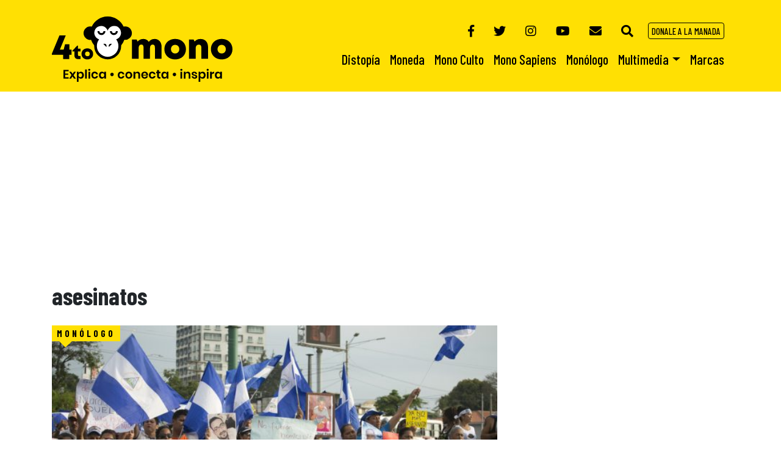

--- FILE ---
content_type: text/html; charset=UTF-8
request_url: https://www.4tomono.com/etiqueta/asesinatos/
body_size: 21248
content:
<!DOCTYPE html>
<html lang="es">
<head>
    <meta charset="UTF-8">
    <meta name="viewport" content="width=device-width, initial-scale=1, shrink-to-fit=no">
	<link rel="profile" href="https://gmpg.org/xfn/11">
	<link rel="pingback" href="https://www.4tomono.com/xmlrpc.php">
    <!--<link rel="icon" href="favicon.ico">-->
	    <link rel="stylesheet" href="https://cdnjs.cloudflare.com/ajax/libs/twitter-bootstrap/4.1.3/css/bootstrap.min.css" />
    <link href="https://fonts.googleapis.com/css?family=Barlow+Condensed:100,100i,200,200i,300,300i,400,400i,500,500i,600,600i,700,700i,800,800i,900,900i|Faustina:400,400i,500,500i,600,600i,700,700i|Montserrat:100,100i,200,200i,300,300i,400,400i,500,500i,600,600i,700,700i,800,800i,900,900i" rel="stylesheet">
    <link rel="stylesheet" href="https://use.fontawesome.com/releases/v5.5.0/css/all.css" integrity="sha384-B4dIYHKNBt8Bc12p+WXckhzcICo0wtJAoU8YZTY5qE0Id1GSseTk6S+L3BlXeVIU" crossorigin="anonymous">
	<!--<script src="https://cdn.plyr.io/3.4.7/plyr.js"></script>
	<link rel="stylesheet" href="https://cdn.plyr.io/3.4.7/plyr.css">-->
	<!-- Global site tag (gtag.js) - Google Analytics -->
	<script
  src="https://code.jquery.com/jquery-3.4.1.min.js" integrity="sha256-CSXorXvZcTkaix6Yvo6HppcZGetbYMGWSFlBw8HfCJo=" crossorigin="anonymous"></script>
	<script async src="https://www.googletagmanager.com/gtag/js?id=UA-124448570-2"></script>
	<script>
	  window.dataLayer = window.dataLayer || [];
	  function gtag(){dataLayer.push(arguments);}
	  gtag('js', new Date());
	  gtag('config', 'UA-124448570-2');
	</script>
	<meta name='robots' content='index, follow, max-image-preview:large, max-snippet:-1, max-video-preview:-1' />
<!-- Etiqueta de Google (gtag.js) modo de consentimiento dataLayer añadido por Site Kit -->
<script type="text/javascript" id="google_gtagjs-js-consent-mode-data-layer">
/* <![CDATA[ */
window.dataLayer = window.dataLayer || [];function gtag(){dataLayer.push(arguments);}
gtag('consent', 'default', {"ad_personalization":"denied","ad_storage":"denied","ad_user_data":"denied","analytics_storage":"denied","functionality_storage":"denied","security_storage":"denied","personalization_storage":"denied","region":["AT","BE","BG","CH","CY","CZ","DE","DK","EE","ES","FI","FR","GB","GR","HR","HU","IE","IS","IT","LI","LT","LU","LV","MT","NL","NO","PL","PT","RO","SE","SI","SK"],"wait_for_update":500});
window._googlesitekitConsentCategoryMap = {"statistics":["analytics_storage"],"marketing":["ad_storage","ad_user_data","ad_personalization"],"functional":["functionality_storage","security_storage"],"preferences":["personalization_storage"]};
window._googlesitekitConsents = {"ad_personalization":"denied","ad_storage":"denied","ad_user_data":"denied","analytics_storage":"denied","functionality_storage":"denied","security_storage":"denied","personalization_storage":"denied","region":["AT","BE","BG","CH","CY","CZ","DE","DK","EE","ES","FI","FR","GB","GR","HR","HU","IE","IS","IT","LI","LT","LU","LV","MT","NL","NO","PL","PT","RO","SE","SI","SK"],"wait_for_update":500};
/* ]]> */
</script>
<!-- Fin de la etiqueta Google (gtag.js) modo de consentimiento dataLayer añadido por Site Kit -->

	<!-- This site is optimized with the Yoast SEO Premium plugin v24.8 (Yoast SEO v26.8) - https://yoast.com/product/yoast-seo-premium-wordpress/ -->
	<title>asesinatos archivos - 4to Mono</title>
	<link rel="canonical" href="https://www.4tomono.com/etiqueta/asesinatos/" />
	<meta property="og:locale" content="es_ES" />
	<meta property="og:type" content="article" />
	<meta property="og:title" content="asesinatos archivos" />
	<meta property="og:url" content="https://www.4tomono.com/etiqueta/asesinatos/" />
	<meta property="og:site_name" content="4to Mono" />
	<meta name="twitter:card" content="summary_large_image" />
	<script type="application/ld+json" class="yoast-schema-graph">{"@context":"https://schema.org","@graph":[{"@type":"CollectionPage","@id":"https://www.4tomono.com/etiqueta/asesinatos/","url":"https://www.4tomono.com/etiqueta/asesinatos/","name":"asesinatos archivos - 4to Mono","isPartOf":{"@id":"https://www.4tomono.com/#website"},"primaryImageOfPage":{"@id":"https://www.4tomono.com/etiqueta/asesinatos/#primaryimage"},"image":{"@id":"https://www.4tomono.com/etiqueta/asesinatos/#primaryimage"},"thumbnailUrl":"https://www.4tomono.com/wp-content/uploads/2021/05/Madres_de_Abril-Nicaragua.jpg","breadcrumb":{"@id":"https://www.4tomono.com/etiqueta/asesinatos/#breadcrumb"},"inLanguage":"es"},{"@type":"ImageObject","inLanguage":"es","@id":"https://www.4tomono.com/etiqueta/asesinatos/#primaryimage","url":"https://www.4tomono.com/wp-content/uploads/2021/05/Madres_de_Abril-Nicaragua.jpg","contentUrl":"https://www.4tomono.com/wp-content/uploads/2021/05/Madres_de_Abril-Nicaragua.jpg","width":1000,"height":667,"caption":"A tres años de la masacre del Día de las Madres"},{"@type":"BreadcrumbList","@id":"https://www.4tomono.com/etiqueta/asesinatos/#breadcrumb","itemListElement":[{"@type":"ListItem","position":1,"name":"Portada","item":"https://www.4tomono.com/"},{"@type":"ListItem","position":2,"name":"asesinatos"}]},{"@type":"WebSite","@id":"https://www.4tomono.com/#website","url":"https://www.4tomono.com/","name":"4to Mono","description":"Periodismo de análisis hecho en Nicaragua","publisher":{"@id":"https://www.4tomono.com/#organization"},"potentialAction":[{"@type":"SearchAction","target":{"@type":"EntryPoint","urlTemplate":"https://www.4tomono.com/?s={search_term_string}"},"query-input":{"@type":"PropertyValueSpecification","valueRequired":true,"valueName":"search_term_string"}}],"inLanguage":"es"},{"@type":"Organization","@id":"https://www.4tomono.com/#organization","name":"4to Mono","url":"https://www.4tomono.com/","logo":{"@type":"ImageObject","inLanguage":"es","@id":"https://www.4tomono.com/#/schema/logo/image/","url":"https://www.4tomono.com/wp-content/uploads/2018/11/logo-1.png","contentUrl":"https://www.4tomono.com/wp-content/uploads/2018/11/logo-1.png","width":296,"height":107,"caption":"4to Mono"},"image":{"@id":"https://www.4tomono.com/#/schema/logo/image/"}}]}</script>
	<!-- / Yoast SEO Premium plugin. -->


<link rel="amphtml" href="https://www.4tomono.com/etiqueta/asesinatos/amp/" /><meta name="generator" content="AMP for WP 1.1.11"/><link rel='dns-prefetch' href='//www.googletagmanager.com' />
<link rel='dns-prefetch' href='//stats.wp.com' />
<link rel="alternate" type="application/rss+xml" title="4to Mono &raquo; Etiqueta asesinatos del feed" href="https://www.4tomono.com/etiqueta/asesinatos/feed/" />
<style id='wp-img-auto-sizes-contain-inline-css' type='text/css'>
img:is([sizes=auto i],[sizes^="auto," i]){contain-intrinsic-size:3000px 1500px}
/*# sourceURL=wp-img-auto-sizes-contain-inline-css */
</style>
<style id='wp-emoji-styles-inline-css' type='text/css'>

	img.wp-smiley, img.emoji {
		display: inline !important;
		border: none !important;
		box-shadow: none !important;
		height: 1em !important;
		width: 1em !important;
		margin: 0 0.07em !important;
		vertical-align: -0.1em !important;
		background: none !important;
		padding: 0 !important;
	}
/*# sourceURL=wp-emoji-styles-inline-css */
</style>
<link rel='stylesheet' id='wp-block-library-css' href='https://www.4tomono.com/wp-includes/css/dist/block-library/style.min.css?ver=6.9' type='text/css' media='all' />
<style id='classic-theme-styles-inline-css' type='text/css'>
/*! This file is auto-generated */
.wp-block-button__link{color:#fff;background-color:#32373c;border-radius:9999px;box-shadow:none;text-decoration:none;padding:calc(.667em + 2px) calc(1.333em + 2px);font-size:1.125em}.wp-block-file__button{background:#32373c;color:#fff;text-decoration:none}
/*# sourceURL=/wp-includes/css/classic-themes.min.css */
</style>
<link rel='stylesheet' id='mediaelement-css' href='https://www.4tomono.com/wp-includes/js/mediaelement/mediaelementplayer-legacy.min.css?ver=4.2.17' type='text/css' media='all' />
<link rel='stylesheet' id='wp-mediaelement-css' href='https://www.4tomono.com/wp-includes/js/mediaelement/wp-mediaelement.min.css?ver=6.9' type='text/css' media='all' />
<style id='jetpack-sharing-buttons-style-inline-css' type='text/css'>
.jetpack-sharing-buttons__services-list{display:flex;flex-direction:row;flex-wrap:wrap;gap:0;list-style-type:none;margin:5px;padding:0}.jetpack-sharing-buttons__services-list.has-small-icon-size{font-size:12px}.jetpack-sharing-buttons__services-list.has-normal-icon-size{font-size:16px}.jetpack-sharing-buttons__services-list.has-large-icon-size{font-size:24px}.jetpack-sharing-buttons__services-list.has-huge-icon-size{font-size:36px}@media print{.jetpack-sharing-buttons__services-list{display:none!important}}.editor-styles-wrapper .wp-block-jetpack-sharing-buttons{gap:0;padding-inline-start:0}ul.jetpack-sharing-buttons__services-list.has-background{padding:1.25em 2.375em}
/*# sourceURL=https://www.4tomono.com/wp-content/plugins/jetpack/_inc/blocks/sharing-buttons/view.css */
</style>
<style id='global-styles-inline-css' type='text/css'>
:root{--wp--preset--aspect-ratio--square: 1;--wp--preset--aspect-ratio--4-3: 4/3;--wp--preset--aspect-ratio--3-4: 3/4;--wp--preset--aspect-ratio--3-2: 3/2;--wp--preset--aspect-ratio--2-3: 2/3;--wp--preset--aspect-ratio--16-9: 16/9;--wp--preset--aspect-ratio--9-16: 9/16;--wp--preset--color--black: #000000;--wp--preset--color--cyan-bluish-gray: #abb8c3;--wp--preset--color--white: #ffffff;--wp--preset--color--pale-pink: #f78da7;--wp--preset--color--vivid-red: #cf2e2e;--wp--preset--color--luminous-vivid-orange: #ff6900;--wp--preset--color--luminous-vivid-amber: #fcb900;--wp--preset--color--light-green-cyan: #7bdcb5;--wp--preset--color--vivid-green-cyan: #00d084;--wp--preset--color--pale-cyan-blue: #8ed1fc;--wp--preset--color--vivid-cyan-blue: #0693e3;--wp--preset--color--vivid-purple: #9b51e0;--wp--preset--gradient--vivid-cyan-blue-to-vivid-purple: linear-gradient(135deg,rgb(6,147,227) 0%,rgb(155,81,224) 100%);--wp--preset--gradient--light-green-cyan-to-vivid-green-cyan: linear-gradient(135deg,rgb(122,220,180) 0%,rgb(0,208,130) 100%);--wp--preset--gradient--luminous-vivid-amber-to-luminous-vivid-orange: linear-gradient(135deg,rgb(252,185,0) 0%,rgb(255,105,0) 100%);--wp--preset--gradient--luminous-vivid-orange-to-vivid-red: linear-gradient(135deg,rgb(255,105,0) 0%,rgb(207,46,46) 100%);--wp--preset--gradient--very-light-gray-to-cyan-bluish-gray: linear-gradient(135deg,rgb(238,238,238) 0%,rgb(169,184,195) 100%);--wp--preset--gradient--cool-to-warm-spectrum: linear-gradient(135deg,rgb(74,234,220) 0%,rgb(151,120,209) 20%,rgb(207,42,186) 40%,rgb(238,44,130) 60%,rgb(251,105,98) 80%,rgb(254,248,76) 100%);--wp--preset--gradient--blush-light-purple: linear-gradient(135deg,rgb(255,206,236) 0%,rgb(152,150,240) 100%);--wp--preset--gradient--blush-bordeaux: linear-gradient(135deg,rgb(254,205,165) 0%,rgb(254,45,45) 50%,rgb(107,0,62) 100%);--wp--preset--gradient--luminous-dusk: linear-gradient(135deg,rgb(255,203,112) 0%,rgb(199,81,192) 50%,rgb(65,88,208) 100%);--wp--preset--gradient--pale-ocean: linear-gradient(135deg,rgb(255,245,203) 0%,rgb(182,227,212) 50%,rgb(51,167,181) 100%);--wp--preset--gradient--electric-grass: linear-gradient(135deg,rgb(202,248,128) 0%,rgb(113,206,126) 100%);--wp--preset--gradient--midnight: linear-gradient(135deg,rgb(2,3,129) 0%,rgb(40,116,252) 100%);--wp--preset--font-size--small: 13px;--wp--preset--font-size--medium: 20px;--wp--preset--font-size--large: 36px;--wp--preset--font-size--x-large: 42px;--wp--preset--spacing--20: 0.44rem;--wp--preset--spacing--30: 0.67rem;--wp--preset--spacing--40: 1rem;--wp--preset--spacing--50: 1.5rem;--wp--preset--spacing--60: 2.25rem;--wp--preset--spacing--70: 3.38rem;--wp--preset--spacing--80: 5.06rem;--wp--preset--shadow--natural: 6px 6px 9px rgba(0, 0, 0, 0.2);--wp--preset--shadow--deep: 12px 12px 50px rgba(0, 0, 0, 0.4);--wp--preset--shadow--sharp: 6px 6px 0px rgba(0, 0, 0, 0.2);--wp--preset--shadow--outlined: 6px 6px 0px -3px rgb(255, 255, 255), 6px 6px rgb(0, 0, 0);--wp--preset--shadow--crisp: 6px 6px 0px rgb(0, 0, 0);}:where(.is-layout-flex){gap: 0.5em;}:where(.is-layout-grid){gap: 0.5em;}body .is-layout-flex{display: flex;}.is-layout-flex{flex-wrap: wrap;align-items: center;}.is-layout-flex > :is(*, div){margin: 0;}body .is-layout-grid{display: grid;}.is-layout-grid > :is(*, div){margin: 0;}:where(.wp-block-columns.is-layout-flex){gap: 2em;}:where(.wp-block-columns.is-layout-grid){gap: 2em;}:where(.wp-block-post-template.is-layout-flex){gap: 1.25em;}:where(.wp-block-post-template.is-layout-grid){gap: 1.25em;}.has-black-color{color: var(--wp--preset--color--black) !important;}.has-cyan-bluish-gray-color{color: var(--wp--preset--color--cyan-bluish-gray) !important;}.has-white-color{color: var(--wp--preset--color--white) !important;}.has-pale-pink-color{color: var(--wp--preset--color--pale-pink) !important;}.has-vivid-red-color{color: var(--wp--preset--color--vivid-red) !important;}.has-luminous-vivid-orange-color{color: var(--wp--preset--color--luminous-vivid-orange) !important;}.has-luminous-vivid-amber-color{color: var(--wp--preset--color--luminous-vivid-amber) !important;}.has-light-green-cyan-color{color: var(--wp--preset--color--light-green-cyan) !important;}.has-vivid-green-cyan-color{color: var(--wp--preset--color--vivid-green-cyan) !important;}.has-pale-cyan-blue-color{color: var(--wp--preset--color--pale-cyan-blue) !important;}.has-vivid-cyan-blue-color{color: var(--wp--preset--color--vivid-cyan-blue) !important;}.has-vivid-purple-color{color: var(--wp--preset--color--vivid-purple) !important;}.has-black-background-color{background-color: var(--wp--preset--color--black) !important;}.has-cyan-bluish-gray-background-color{background-color: var(--wp--preset--color--cyan-bluish-gray) !important;}.has-white-background-color{background-color: var(--wp--preset--color--white) !important;}.has-pale-pink-background-color{background-color: var(--wp--preset--color--pale-pink) !important;}.has-vivid-red-background-color{background-color: var(--wp--preset--color--vivid-red) !important;}.has-luminous-vivid-orange-background-color{background-color: var(--wp--preset--color--luminous-vivid-orange) !important;}.has-luminous-vivid-amber-background-color{background-color: var(--wp--preset--color--luminous-vivid-amber) !important;}.has-light-green-cyan-background-color{background-color: var(--wp--preset--color--light-green-cyan) !important;}.has-vivid-green-cyan-background-color{background-color: var(--wp--preset--color--vivid-green-cyan) !important;}.has-pale-cyan-blue-background-color{background-color: var(--wp--preset--color--pale-cyan-blue) !important;}.has-vivid-cyan-blue-background-color{background-color: var(--wp--preset--color--vivid-cyan-blue) !important;}.has-vivid-purple-background-color{background-color: var(--wp--preset--color--vivid-purple) !important;}.has-black-border-color{border-color: var(--wp--preset--color--black) !important;}.has-cyan-bluish-gray-border-color{border-color: var(--wp--preset--color--cyan-bluish-gray) !important;}.has-white-border-color{border-color: var(--wp--preset--color--white) !important;}.has-pale-pink-border-color{border-color: var(--wp--preset--color--pale-pink) !important;}.has-vivid-red-border-color{border-color: var(--wp--preset--color--vivid-red) !important;}.has-luminous-vivid-orange-border-color{border-color: var(--wp--preset--color--luminous-vivid-orange) !important;}.has-luminous-vivid-amber-border-color{border-color: var(--wp--preset--color--luminous-vivid-amber) !important;}.has-light-green-cyan-border-color{border-color: var(--wp--preset--color--light-green-cyan) !important;}.has-vivid-green-cyan-border-color{border-color: var(--wp--preset--color--vivid-green-cyan) !important;}.has-pale-cyan-blue-border-color{border-color: var(--wp--preset--color--pale-cyan-blue) !important;}.has-vivid-cyan-blue-border-color{border-color: var(--wp--preset--color--vivid-cyan-blue) !important;}.has-vivid-purple-border-color{border-color: var(--wp--preset--color--vivid-purple) !important;}.has-vivid-cyan-blue-to-vivid-purple-gradient-background{background: var(--wp--preset--gradient--vivid-cyan-blue-to-vivid-purple) !important;}.has-light-green-cyan-to-vivid-green-cyan-gradient-background{background: var(--wp--preset--gradient--light-green-cyan-to-vivid-green-cyan) !important;}.has-luminous-vivid-amber-to-luminous-vivid-orange-gradient-background{background: var(--wp--preset--gradient--luminous-vivid-amber-to-luminous-vivid-orange) !important;}.has-luminous-vivid-orange-to-vivid-red-gradient-background{background: var(--wp--preset--gradient--luminous-vivid-orange-to-vivid-red) !important;}.has-very-light-gray-to-cyan-bluish-gray-gradient-background{background: var(--wp--preset--gradient--very-light-gray-to-cyan-bluish-gray) !important;}.has-cool-to-warm-spectrum-gradient-background{background: var(--wp--preset--gradient--cool-to-warm-spectrum) !important;}.has-blush-light-purple-gradient-background{background: var(--wp--preset--gradient--blush-light-purple) !important;}.has-blush-bordeaux-gradient-background{background: var(--wp--preset--gradient--blush-bordeaux) !important;}.has-luminous-dusk-gradient-background{background: var(--wp--preset--gradient--luminous-dusk) !important;}.has-pale-ocean-gradient-background{background: var(--wp--preset--gradient--pale-ocean) !important;}.has-electric-grass-gradient-background{background: var(--wp--preset--gradient--electric-grass) !important;}.has-midnight-gradient-background{background: var(--wp--preset--gradient--midnight) !important;}.has-small-font-size{font-size: var(--wp--preset--font-size--small) !important;}.has-medium-font-size{font-size: var(--wp--preset--font-size--medium) !important;}.has-large-font-size{font-size: var(--wp--preset--font-size--large) !important;}.has-x-large-font-size{font-size: var(--wp--preset--font-size--x-large) !important;}
:where(.wp-block-post-template.is-layout-flex){gap: 1.25em;}:where(.wp-block-post-template.is-layout-grid){gap: 1.25em;}
:where(.wp-block-term-template.is-layout-flex){gap: 1.25em;}:where(.wp-block-term-template.is-layout-grid){gap: 1.25em;}
:where(.wp-block-columns.is-layout-flex){gap: 2em;}:where(.wp-block-columns.is-layout-grid){gap: 2em;}
:root :where(.wp-block-pullquote){font-size: 1.5em;line-height: 1.6;}
/*# sourceURL=global-styles-inline-css */
</style>
<link rel='stylesheet' id='4tomono-css' href='https://www.4tomono.com/wp-content/themes/4tomono/style.css?ver=1769542334' type='text/css' media='all' />

<!-- Fragmento de código de la etiqueta de Google (gtag.js) añadida por Site Kit -->
<!-- Fragmento de código de Google Analytics añadido por Site Kit -->
<script type="text/javascript" src="https://www.googletagmanager.com/gtag/js?id=GT-NCLZ3ZJ" id="google_gtagjs-js" async></script>
<script type="text/javascript" id="google_gtagjs-js-after">
/* <![CDATA[ */
window.dataLayer = window.dataLayer || [];function gtag(){dataLayer.push(arguments);}
gtag("set","linker",{"domains":["www.4tomono.com"]});
gtag("js", new Date());
gtag("set", "developer_id.dZTNiMT", true);
gtag("config", "GT-NCLZ3ZJ");
//# sourceURL=google_gtagjs-js-after
/* ]]> */
</script>
<link rel="https://api.w.org/" href="https://www.4tomono.com/wp-json/" /><link rel="alternate" title="JSON" type="application/json" href="https://www.4tomono.com/wp-json/wp/v2/tags/4644" /><link rel="EditURI" type="application/rsd+xml" title="RSD" href="https://www.4tomono.com/xmlrpc.php?rsd" />
<meta name="generator" content="WordPress 6.9" />
<meta name="generator" content="Site Kit by Google 1.171.0" />	<style>img#wpstats{display:none}</style>
		<meta name="generator" content="Elementor 3.34.3; features: additional_custom_breakpoints; settings: css_print_method-external, google_font-enabled, font_display-auto">
			<style>
				.e-con.e-parent:nth-of-type(n+4):not(.e-lazyloaded):not(.e-no-lazyload),
				.e-con.e-parent:nth-of-type(n+4):not(.e-lazyloaded):not(.e-no-lazyload) * {
					background-image: none !important;
				}
				@media screen and (max-height: 1024px) {
					.e-con.e-parent:nth-of-type(n+3):not(.e-lazyloaded):not(.e-no-lazyload),
					.e-con.e-parent:nth-of-type(n+3):not(.e-lazyloaded):not(.e-no-lazyload) * {
						background-image: none !important;
					}
				}
				@media screen and (max-height: 640px) {
					.e-con.e-parent:nth-of-type(n+2):not(.e-lazyloaded):not(.e-no-lazyload),
					.e-con.e-parent:nth-of-type(n+2):not(.e-lazyloaded):not(.e-no-lazyload) * {
						background-image: none !important;
					}
				}
			</style>
			<link rel="icon" href="https://www.4tomono.com/wp-content/uploads/2018/11/cropped-logo-mono-150x150.png" sizes="32x32" />
<link rel="icon" href="https://www.4tomono.com/wp-content/uploads/2018/11/cropped-logo-mono-300x300.png" sizes="192x192" />
<link rel="apple-touch-icon" href="https://www.4tomono.com/wp-content/uploads/2018/11/cropped-logo-mono-300x300.png" />
<meta name="msapplication-TileImage" content="https://www.4tomono.com/wp-content/uploads/2018/11/cropped-logo-mono-300x300.png" />
		<!-- Facebook Pixel Code -->
	<script>
	!function(f,b,e,v,n,t,s)
	{if(f.fbq)return;n=f.fbq=function(){n.callMethod?
	n.callMethod.apply(n,arguments):n.queue.push(arguments)};
	if(!f._fbq)f._fbq=n;n.push=n;n.loaded=!0;n.version='2.0';
	n.queue=[];t=b.createElement(e);t.async=!0;
	t.src=v;s=b.getElementsByTagName(e)[0];
	s.parentNode.insertBefore(t,s)}(window,document,'script',
	'https://connect.facebook.net/en_US/fbevents.js');
	 fbq('init', '1232536633576773'); 
	fbq('track', 'PageView');
	</script>
	<noscript>
	 <img height="1" width="1" 
	src="https://www.facebook.com/tr?id=1232536633576773&ev=PageView
	&noscript=1"/>
	</noscript>
	<!-- End Facebook Pixel Code -->
	<style>
		body .yotuwp.yotu-playlist {
		margin-top: -20px;
	}
		</style>
	<!-- Google Ad Manager -->
	<script async src="https://securepubads.g.doubleclick.net/tag/js/gpt.js"></script>
	<script>
		window.googletag = window.googletag || {cmd: []};
	</script>

	<script type='text/javascript'>
	var gptAdSlots = [];
	googletag.cmd.push(function() {

	// size mapping
	//var leaderboard = googletag.sizeMapping().addSize([0, 0], [320, 50]).addSize([500, 10], [468, 60]).addSize([750, 10], [728, 90]).addSize([980, 10], [970, 90]).build();
	var leaderboard = googletag.sizeMapping().addSize([0, 0], [300, 250]).addSize([380, 10], [336, 280]).addSize([780, 10], [750, 200]).addSize([980, 10], [970, 250]).build();
	var rectangulo_a = googletag.sizeMapping().addSize([0, 0], [300, 250]).addSize([380, 10], [336, 280]).build();

	// globales
	gptAdSlots[0] = googletag.defineSlot('/21786088075/Header_728x90', [[970, 250], [750, 200], [336, 280], [300, 250]], 'div-gpt-ad-1561083650471-0').defineSizeMapping(leaderboard).addService(googletag.pubads());
	gptAdSlots[1] = googletag.defineSlot('/21786088075/Media_Pagina_300x600', [[300, 600], [160, 600]], 'div-gpt-ad-1566078033748-0').addService(googletag.pubads());
	gptAdSlots[2] = googletag.defineSlot('/21786088075/Rectangulo_336x280_Articulo', [[336, 280], [300, 250]], 'div-gpt-ad-1566081370301-0').defineSizeMapping(rectangulo_a).addService(googletag.pubads());
	gptAdSlots[3] = googletag.defineSlot('/21786088075/Rectangulo_336x280_Sidebar', [[336, 280], [300, 250]], 'div-gpt-ad-1584485003542-0').defineSizeMapping(rectangulo_a).addService(googletag.pubads());
	
	// marcas
	gptAdSlots[4] = googletag.defineSlot('/21786088075/Marcas_336x280_Sidebar', [[336, 280], [300, 250]], 'div-gpt-ad-1584129587730-0').defineSizeMapping(rectangulo_a).addService(googletag.pubads());
	//gptAdSlots[4] = googletag.defineSlot('/21786088075/Marcas_336x280_Articulo_Sidebar', [[336, 280], [300, 250]], 'div-gpt-ad-1584130039402-0').defineSizeMapping(rectangulo_a).addService(googletag.pubads());

	googletag.pubads().enableSingleRequest();
	googletag.pubads().collapseEmptyDivs();
	googletag.companionAds().setRefreshUnfilledSlots(true); 
	googletag.pubads().enableVideoAds(); 
	googletag.enableServices();
	}); 
	</script>
	<!-- End Google Ad Manager -->
		<style>.fluid-mow-wrapper-plr{width: 100%;position: relative;padding-top:  36.3%;}.fluid-mow-wrapper-plr iframe{position: absolute;top: 0;left: 0;width: 100%;height: 100%;}@media  only screen and (max-width:549px){.fluid-mow-wrapper-plr{padding-top:88%;}}</style>
	<script>
	function lupaFocus() {
		setTimeout('document.getElementById("FormSearch").focus()', 25);
	}
	</script>
	<script async src="https://pagead2.googlesyndication.com/pagead/js/adsbygoogle.js?client=ca-pub-2548544994693846"
     crossorigin="anonymous"></script>
</head>
<body>
	<div id="fb-root"></div>
	<script>(function(d, s, id) {
	  var js, fjs = d.getElementsByTagName(s)[0];
	  if (d.getElementById(id)) return;
	  js = d.createElement(s); js.id = id;
	  js.src = 'https://connect.facebook.net/es_LA/sdk.js#xfbml=1&version=v3.2&appId=575707796183997&autoLogAppEvents=1';
	  fjs.parentNode.insertBefore(js, fjs);
	}(document, 'script', 'facebook-jssdk'));</script>
    <header class="cabecera">
        <div class="container">
            <div class="row">
                <div class="col-sm-12 col-md-12 col-lg-4 logo">
                    <a href="https://www.4tomono.com/"> <img src="https://www.4tomono.com/wp-content/themes/4tomono/img/logo.svg" width="296" height="107" alt="4to Mono - Explica • conecta • inspira" /> </a>
                </div>
                <!--<div class="col-sm-12 col-md-12 col-lg-8 d-flex align-items-end flex-column mb-3" style="height:106px">-->
				<div class="col-sm-12 col-md-12 col-lg-8 d-flex align-items-end flex-column mb-3 menus">
                    <div class="d-flex justify-content-end social-icons top-social">
                        <div class="py-2 px-md-3 px-2 social-item align-middle"><a href="https://www.facebook.com/4toMono/" title="Facebook" target="_blank"><i class="fab fa-facebook-f"></i></a></div>
                        <div class="py-2 px-md-3 px-2 social-item align-middle"><a href="https://twitter.com/4to_Mono" title="Twitter" target="_blank"><i class="fab fa-twitter"></i></a></div>
						<div class="py-2 px-md-3 px-2 social-item align-middle"><a href="https://www.instagram.com/4tomono/" title="Instagram" target="_blank"><i class="fab fa-instagram"></i></a></div>
						<div class="py-2 px-md-3 px-2 social-item align-middle"><a href="https://www.youtube.com/4tomono" title="YouTube" target="_blank"><i class="fab fa-youtube"></i></a></div>
                        <div class="py-2 px-md-3 px-2 social-item align-middle"><a href="/contacto/" title="Contacto" ><i class="fas fa-envelope"></i></a></div>
                        <div class="py-2 px-md-3 px-1 social-item">
                            <a href="javascript:void(0);" onclick="lupaFocus()" title="Buscar" role="button" id="dropdownMenuLink" data-toggle="dropdown" aria-haspopup="true" aria-expanded="false">
                                <i class="fas fa-search c-negro"></i>
                            </a>
                            <div class="dropdown-menu search-top" aria-labelledby="dropdownMenuLink">
                                <!--<form action="https://www.4tomono.com/" method="get">
                                    <input type="text" class="form-control input-buscar" name="s" id="FormSearch" placeholder="Buscar">
                                </form>-->
								<form role="search" method="get" class="form search-form" action="https://www.4tomono.com/">
								<div class="input-group">
									<input name="s" id="FormSearch" type="text" class="form-control input-buscar" value="" placeholder="Buscar" autofocus>
									<span class="input-group-btn">
										<button type="submit" class="btn btn-buscar" type="button"><i class="fa fa-search" aria-hidden="true"></i>&nbsp;</button>
									</span>
									</div>
								</form>
                            </div>
                        </div>
                        <div class="p-2 mob-left social-item" id="unete-manada" style="order: 0;"> <a href="https://www.4tomono.com/donaciones/" class="btn btn-unirse">DONALE A LA MANADA</a> </div>
                        <div class="p-2 mob-right social-item" id="menu-mobile">
                            <button class="navbar-toggler ml-auto" type="button" data-toggle="collapse" data-target="#menutop" aria-controls="navbarResponsive" aria-expanded="false" aria-label="Toggle navigation"> <i class="fa fa-bars"></i> </button>
                        </div>
                    </div>
                    <div class="navbar-expand-md collapse navbar-collapse" id="menutop">
						<div id="bs-example-navbar-collapse-1" class="nav mt-auto menu navbar-expand-md"><ul id="menu-menu-principal" class="navbar-nav mr-auto" itemscope itemtype="http://www.schema.org/SiteNavigationElement"><li  id="menu-item-487" class="menu-item menu-item-type-taxonomy menu-item-object-category menu-item-487 nav-item"><a itemprop="url" href="https://www.4tomono.com/distopia/" class="nav-link"><span itemprop="name">Distopía</span></a></li>
<li  id="menu-item-538" class="menu-item menu-item-type-taxonomy menu-item-object-category menu-item-538 nav-item"><a itemprop="url" href="https://www.4tomono.com/moneda/" class="nav-link"><span itemprop="name">Moneda</span></a></li>
<li  id="menu-item-99" class="menu-item menu-item-type-taxonomy menu-item-object-category menu-item-99 nav-item"><a itemprop="url" href="https://www.4tomono.com/mono-culto/" class="nav-link"><span itemprop="name">Mono Culto</span></a></li>
<li  id="menu-item-98" class="menu-item menu-item-type-taxonomy menu-item-object-category menu-item-98 nav-item"><a itemprop="url" href="https://www.4tomono.com/mono-sapiens/" class="nav-link"><span itemprop="name">Mono Sapiens</span></a></li>
<li  id="menu-item-1931" class="menu-item menu-item-type-taxonomy menu-item-object-category menu-item-1931 nav-item"><a itemprop="url" href="https://www.4tomono.com/monologo/" class="nav-link"><span itemprop="name">Monólogo</span></a></li>
<li  id="menu-item-6116" class="menu-item menu-item-type-post_type menu-item-object-page menu-item-has-children dropdown menu-item-6116 nav-item"><a href="#" data-toggle="dropdown" aria-haspopup="true" aria-expanded="false" class="dropdown-toggle nav-link" id="menu-item-dropdown-6116"><span itemprop="name">Multimedia</span></a>
<ul class="dropdown-menu" aria-labelledby="menu-item-dropdown-6116">
	<li  id="menu-item-16442" class="menu-item menu-item-type-taxonomy menu-item-object-category menu-item-16442 nav-item"><a itemprop="url" href="https://www.4tomono.com/caricaturas/" class="dropdown-item"><span itemprop="name">Caricaturas</span></a></li>
	<li  id="menu-item-25663" class="menu-item menu-item-type-custom menu-item-object-custom menu-item-25663 nav-item"><a itemprop="url" href="https://www.4tomono.com/multimedia/" class="dropdown-item"><span itemprop="name">Videos</span></a></li>
</ul>
</li>
<li  id="menu-item-6945" class="menu-item menu-item-type-taxonomy menu-item-object-category menu-item-6945 nav-item"><a itemprop="url" href="https://www.4tomono.com/marcas/" class="nav-link"><span itemprop="name">Marcas</span></a></li>
</ul></div>                    </div>
                </div>
            </div>
        </div>
    </header>					<!-- /21786088075/Header_728x90 
	<div id='div-gpt-ad-1561083650471-0' style='min-height:70px; width:100%; margin: 0 auto; display: block; padding: 20px 0px 20px 0px; text-align: center;'>
	<script>
	googletag.cmd.push(function() { googletag.display('div-gpt-ad-1561083650471-0'); });
	</script>
	</div>-->

<script async src="https://pagead2.googlesyndication.com/pagead/js/adsbygoogle.js?client=ca-pub-2548544994693846"
     crossorigin="anonymous"></script>
<!-- 4to mono -->
<ins class="adsbygoogle"
     style="display:block"
     data-ad-client="ca-pub-2548544994693846"
     data-ad-slot="2466749494"
     data-ad-format="auto"></ins>
<script>
     (adsbygoogle = window.adsbygoogle || []).push({});
</script>
    <main role="main" class="container">
		<h1>asesinatos</h1>        <div class="row">
            <div class="col-md-8">
				                
				<div class="card-deck" style="grid-template-columns: repeat(1,1fr);">
                    <!-- Nota principal -->
                    <div class="card home">
																		<span class="categoria-badge"><a href="https://www.4tomono.com/monologo/">Monólogo</a></span>
																								<a href="https://www.4tomono.com/monologo/a-tres-anos-de-la-masacre-del-dia-de-las-madres/"><img class="card-img-top" src="https://www.4tomono.com/wp-content/uploads/2021/05/Madres_de_Abril-Nicaragua-619x370.jpg" alt="A tres años de la masacre del Día de las Madres"></a>
						                        <div class="card-body">
                            <a href="https://www.4tomono.com/monologo/a-tres-anos-de-la-masacre-del-dia-de-las-madres/" title="A tres años de la masacre del Día de las Madres"><h1 class="card-title-principal">A tres años de la masacre del Día de las Madres</h1></a>
							<small><a href="https://www.4tomono.com/autor/jschamorrog/">Juan Sebastián Chamorro</a> • <a href="https://www.4tomono.com/monologo/a-tres-anos-de-la-masacre-del-dia-de-las-madres/#comentarios"><i class="fas fa-comment-alt"> 0</i></a></small>
                            <p class="card-text">
							Que la principal motivación para seguir dando la batalla sea que Nicaragua se convierta en el país en paz, con libertad y oportunidades en el que las madres sueñan ver crecer sus hijos; un país donde nunca más las madres tengan que celebrar su día llorando la muerte, el exilio o la encarcelación de sus hijos.							</p>
                        </div>
                    </div>
                    <!-- Fin nota principal -->
				</div>
				<div class="card-deck">                    <!-- Notas secundarias -->
                    <div class="card home">
																		<span class="categoria-badge"><a href="https://www.4tomono.com/monologo/">Monólogo</a></span>
																								<a href="https://www.4tomono.com/monologo/el-asesinato-de-lala-crimen-de-odio-hacia-una-mujer-transgenero/"><img class="card-img-top" src="https://www.4tomono.com/wp-content/uploads/2021/03/Bandera-Transgenero-350x209.jpg" alt="El asesinato de Lala: crimen de odio hacia una mujer transgénero"></a>
						                        <div class="card-body">
                            <a href="https://www.4tomono.com/monologo/el-asesinato-de-lala-crimen-de-odio-hacia-una-mujer-transgenero/" title="El asesinato de Lala: crimen de odio hacia una mujer transgénero"><h1 class="card-title">El asesinato de Lala: crimen de odio hacia una mujer transgénero</h1></a>
							<small><a href="https://www.4tomono.com/autor/4tomono/">4to Mono</a> • <a href="https://www.4tomono.com/monologo/el-asesinato-de-lala-crimen-de-odio-hacia-una-mujer-transgenero/#comentarios"><i class="fas fa-comment-alt"> 0</i></a></small>
                            <p class="card-text">
							Como sociedad tenemos una enorme deuda con la comunidad LGBTIQ, el reciente asesinato de Lala es una muestra de ello y mientras no la saldemos, no existirá la “nueva Nicaragua” de la que tanto se habla. 							</p>
                        </div>
                    </div>
                    <!-- Fin notas secundarias -->
				                    <!-- Notas secundarias -->
                    <div class="card home">
																		<span class="categoria-badge"><a href="https://www.4tomono.com/caricaturas/">Caricaturas</a></span>
																								<a href="https://www.4tomono.com/caricaturas/ascensos-a-la-policia/"><img class="card-img-top" src="https://www.4tomono.com/wp-content/uploads/2020/09/policia.gif" alt="Ascensos a la policía"></a>
						                        <div class="card-body">
                            <a href="https://www.4tomono.com/caricaturas/ascensos-a-la-policia/" title="Ascensos a la policía"><h1 class="card-title">Ascensos a la policía</h1></a>
							<small><a href="https://www.4tomono.com/autor/los-monos-de-azf/">Los monos de A.Z.F.</a> • <a href="https://www.4tomono.com/caricaturas/ascensos-a-la-policia/#comentarios"><i class="fas fa-comment-alt"> 0</i></a></small>
                            <p class="card-text">
							Más ascensos para los cómplices de los ataques violentos y asesinatos desde la insurrección social de Abril del 2018. Esta es nuestra caricatura de hoy, ¿qué opinás?							</p>
                        </div>
                    </div>
                    <!-- Fin notas secundarias -->
				                    <!-- Notas secundarias -->
                    <div class="card home">
																		<span class="categoria-badge"><a href="https://www.4tomono.com/monologo/">Monólogo</a></span>
																								<a href="https://www.4tomono.com/monologo/estamos-ganando-el-futuro-no-perdamos-la-esperanza/"><img class="card-img-top" src="https://www.4tomono.com/wp-content/uploads/2020/04/Nicaragua-01.jpg" alt="Estamos ganando el futuro, no perdamos la esperanza"></a>
						                        <div class="card-body">
                            <a href="https://www.4tomono.com/monologo/estamos-ganando-el-futuro-no-perdamos-la-esperanza/" title="Estamos ganando el futuro, no perdamos la esperanza"><h1 class="card-title">Estamos ganando el futuro, no perdamos la esperanza</h1></a>
							<small><a href="https://www.4tomono.com/autor/jschamorrog/">Juan Sebastián Chamorro</a> • <a href="https://www.4tomono.com/monologo/estamos-ganando-el-futuro-no-perdamos-la-esperanza/#comentarios"><i class="fas fa-comment-alt"> 0</i></a></small>
                            <p class="card-text">
							La conciencia crítica de nuestra sociedad despertó hace dos años; y a pesar de toda la represión, le sigue exigiendo a la dictadura que deje el poder y propicie la transición hacia la democracia							</p>
                        </div>
                    </div>
                    <!-- Fin notas secundarias -->
				</div>                
				<div class="pagination">
									</div>
            </div>
            <!-- Sidebar -->
            <aside class="col-md-4 sidebar">
                <!-- Más leidas -->
                <div class="mas-leido">
				<div class="contenedor">
				<!-- <script>
window.onload = function() {

var d = new Date();
var t = d.getTime();
var days = Math.floor(t / (86400000));
var imagearray = new Array("https://www.4tomono.com/wp-content/uploads/2021/04/Ayudaralatierraaprosperar300x600.png", "https://www.4tomono.com/wp-content/uploads/2021/04/Ayudaralatierraaprosperar300x600_2.png");
var i = days % imagearray.length;
var img = new Image();
img.src = imagearray[i];
document.getElementById('bannercargill').setAttribute('src', imagearray[i]);
};
</script>
<div style='margin: 5px auto; display: block; text-align: center;'>
<img id="bannercargill" src="https://www.4tomono.com/wp-content/uploads/2021/04/Ayudaralatierraaprosperar300x600.png" class="img-fluid" alt="CargillADS" />
</div> 

<div style='margin: 5px auto; display: block; text-align: center;'>
<a href="https://www.facebook.com/watch/?v=569835111134678" target="_blank">
<img id="bannercargill" src="https://www.4tomono.com/wp-content/uploads/2021/09/300x250-.jpg" class="img-fluid" alt="CargillADS" />
</a>
</div>-->

<script async src="https://pagead2.googlesyndication.com/pagead/js/adsbygoogle.js?client=ca-pub-2548544994693846"
     crossorigin="anonymous"></script>
<!-- 4to mono -->
<ins class="adsbygoogle"
     style="display:block"
     data-ad-client="ca-pub-2548544994693846"
     data-ad-slot="2466749494"
     data-ad-format="auto"></ins>
<script>
     (adsbygoogle = window.adsbygoogle || []).push({});
</script>
				</div>
                    <!--<div class="titulo"><span>LO MÁS LEÍDO</span></div>-->
															<h5>SUSCRIBITE GRATIS AL BOLET&Iacute;N</h5>
					<div class="contenedor suscripcion">
						<!-- Begin Mailchimp Signup Form -->
						<img src="https://www.4tomono.com/wp-content/themes/4tomono/img/banner-suscripciones-4to-mono2.png" class="suscripcion-header" />
						<div class="media media-suscripcion">
							<form action="https://4tomono.us19.list-manage.com/subscribe/post-json?u=35d29c065985959056e1d70b8&amp;id=b0fe7cf5dd&c=?" method="get" id="mc-embedded-subscribe-form" name="mc-embedded-subscribe-form" class="validate">
								<div id="mc_embed_signup_scroll">
									<!--<div class="suscripcion-titulo">¿Querés recibir el análisis de los temas más importantes en tu correo?</div>-->
									¿Querés recibir el análisis de los temas más importantes en tu correo? ¡Unite a la manada!
									<!--<input type="text" value="" name="FNAME" class="" id="mce-FNAME" placeholder="Nombre">-->
									<input type="email" value="" name="EMAIL" class="email" id="mce-EMAIL" placeholder="Correo electrónico" required>
									<div style="position: absolute; left: -5000px;" aria-hidden="true"><input type="text" name="b_35d29c065985959056e1d70b8_b0fe7cf5dd" tabindex="-1" value=""></div>
									<div class="clear"><input type="submit" value="¡Quiero suscribirme!" name="subscribe" id="mc-embedded-subscribe" class="btn-suscribirse" /></div>
									<div id="subscribe-result"></div>
								</div>
							</form>
						</div>
						<!--End mc_embed_signup-->
					</div>										<div class="contenedor">
						<!-- /21786088075/Rectangulo_336x280_Sidebar 
<div id='div-gpt-ad-1584485003542-0' style='margin: 0 auto; display: block; padding: 0px 0px 25px 0px; text-align: center;'>
  <script>
    googletag.cmd.push(function() { googletag.display('div-gpt-ad-1584485003542-0'); });
  </script>
</div-->

<script async src="https://pagead2.googlesyndication.com/pagead/js/adsbygoogle.js?client=ca-pub-2548544994693846"
     crossorigin="anonymous"></script>
<!-- 4to mono -->
<ins class="adsbygoogle"
     style="display:block"
     data-ad-client="ca-pub-2548544994693846"
     data-ad-slot="2466749494"
     data-ad-format="auto"></ins>
<script>
     (adsbygoogle = window.adsbygoogle || []).push({});
</script>
					</div>
										<h5>MULTIMEDIA</h5>
					<div class="contenedor">
															<div 
			class="yotu-playlist yotuwp yotu-limit-min yotu-player-full  yotu-thumb-169  yotu-template-carousel" 
			data-page="1"
			id="yotuwp-697912be4ac3e"
			data-yotu="modal"
			data-total="10"
			data-settings="[base64]"
			data-player="popup"
			data-showdesc="off" >
				<div>
					<div id="yotu-carousel-697912beb8609" class="yotu-videos yotu-mode-carousel yotu-column-1 yotu-player-mode-popup yotuhover-play-12">
	<ul class="owl-carousel">
					<li class=" yotu-first">
				<a href="#" class="yotu-video" data-videoid="At1fwF80FuU" data-title="Victoria Cárdenas y Berta Valle">
					<div class="yotu-video-thumb-wrp">
						<div>
							<div class="yotuwp-video-duration">02:01</div>							<img class="yotu-video-thumb" src="https://i.ytimg.com/vi/At1fwF80FuU/sddefault.jpg" alt="Victoria Cárdenas y Berta Valle">	
													</div>
					</div>
											<h3 class="yotu-video-title">Victoria Cárdenas y Berta Valle</h3>
																			</a>
			</li>
				
						<li class="">
				<a href="#" class="yotu-video" data-videoid="WFoP4CUl7xk">
					<div class="yotu-video-thumb-wrp">
						<div>
							<div class="yotuwp-video-duration">01:58</div>							<img class="yotu-video-thumb" src="https://i.ytimg.com/vi/WFoP4CUl7xk/sddefault.jpg">	
													</div>
					</div>
											<h3 class="yotu-video-title">"Nosotros hemos decidido no ser cómplices del régimen".</h3>
																			</a>
			</li>
				
						<li class="">
				<a href="#" class="yotu-video" data-videoid="XXwtG7F6r04" data-title="“Estoy preparado para los dos escenarios Cárcel y muerte”">
					<div class="yotu-video-thumb-wrp">
						<div>
							<div class="yotuwp-video-duration">01:47</div>							<img class="yotu-video-thumb" src="https://i.ytimg.com/vi/XXwtG7F6r04/sddefault.jpg" alt="“Estoy preparado para los dos escenarios Cárcel y muerte”">	
													</div>
					</div>
											<h3 class="yotu-video-title">“Estoy preparado para los dos escenarios Cárcel y muerte”</h3>
																			</a>
			</li>
				
						<li class="">
				<a href="#" class="yotu-video" data-videoid="ptcqTlRg8_A" data-title="La presidenta de la Comisión Interamericana de Derechos Humanos (CIDH), Antonia Urrejola Noguera">
					<div class="yotu-video-thumb-wrp">
						<div>
							<div class="yotuwp-video-duration">01:53</div>							<img class="yotu-video-thumb" src="https://i.ytimg.com/vi/ptcqTlRg8_A/sddefault.jpg" alt="La presidenta de la Comisión Interamericana de Derechos Humanos (CIDH), Antonia Urrejola Noguera">	
													</div>
					</div>
											<h3 class="yotu-video-title">La presidenta de la Comisión Interamericana de Derechos Humanos (CIDH), Antonia Urrejola Noguera</h3>
																			</a>
			</li>
				
						<li class="">
				<a href="#" class="yotu-video" data-videoid="o7l4RlETAjM" data-title="Daniel Ortega">
					<div class="yotu-video-thumb-wrp">
						<div>
							<div class="yotuwp-video-duration">01:33</div>							<img class="yotu-video-thumb" src="https://i.ytimg.com/vi/o7l4RlETAjM/sddefault.jpg" alt="Daniel Ortega">	
													</div>
					</div>
											<h3 class="yotu-video-title">Daniel Ortega</h3>
																			</a>
			</li>
				
						<li class="">
				<a href="#" class="yotu-video" data-videoid="aFPAvmbw8Z8" data-title="Luis Almagro : Exigimos la liberación de los encarcelados arbitrariamente en las ultimas semanas">
					<div class="yotu-video-thumb-wrp">
						<div>
							<div class="yotuwp-video-duration">01:18</div>							<img class="yotu-video-thumb" src="https://i.ytimg.com/vi/aFPAvmbw8Z8/sddefault.jpg" alt="Luis Almagro : Exigimos la liberación de los encarcelados arbitrariamente en las ultimas semanas">	
													</div>
					</div>
											<h3 class="yotu-video-title">Luis Almagro : Exigimos la liberación de los encarcelados arbitrariamente en las ultimas semanas</h3>
																			</a>
			</li>
				
						<li class="">
				<a href="#" class="yotu-video" data-videoid="-iE6fmFYg-4">
					<div class="yotu-video-thumb-wrp">
						<div>
							<div class="yotuwp-video-duration">01:09</div>							<img class="yotu-video-thumb" src="https://i.ytimg.com/vi/-iE6fmFYg-4/sddefault.jpg">	
													</div>
					</div>
											<h3 class="yotu-video-title">Luis Almagro: "Se trata de que haya un compromiso serio"</h3>
																			</a>
			</li>
				
						<li class="">
				<a href="#" class="yotu-video" data-videoid="TgI9nohwH4A" data-title="Nicaragua va en dirección contraria a unas elecciones libres y justas">
					<div class="yotu-video-thumb-wrp">
						<div>
							<div class="yotuwp-video-duration">01:22</div>							<img class="yotu-video-thumb" src="https://i.ytimg.com/vi/TgI9nohwH4A/sddefault.jpg" alt="Nicaragua va en dirección contraria a unas elecciones libres y justas">	
													</div>
					</div>
											<h3 class="yotu-video-title">Nicaragua va en dirección contraria a unas elecciones libres y justas</h3>
																			</a>
			</li>
				
						<li class="">
				<a href="#" class="yotu-video" data-videoid="_BJlvlaC8Z8">
					<div class="yotu-video-thumb-wrp">
						<div>
							<div class="yotuwp-video-duration">01:13</div>							<img class="yotu-video-thumb" src="https://i.ytimg.com/vi/_BJlvlaC8Z8/sddefault.jpg">	
													</div>
					</div>
											<h3 class="yotu-video-title">"Nos preocupa profundamente que las posibilidades que Nicaragua celebre unas elecciones libres"</h3>
																			</a>
			</li>
				
						<li class="">
				<a href="#" class="yotu-video" data-videoid="DFxfnL3H5UY" data-title="¿Tiene miedo Cristiana Chamorro de caer presa?">
					<div class="yotu-video-thumb-wrp">
						<div>
							<div class="yotuwp-video-duration">0:28</div>							<img class="yotu-video-thumb" src="https://i.ytimg.com/vi/DFxfnL3H5UY/sddefault.jpg" alt="¿Tiene miedo Cristiana Chamorro de caer presa?">	
													</div>
					</div>
											<h3 class="yotu-video-title">¿Tiene miedo Cristiana Chamorro de caer presa?</h3>
																			</a>
			</li>
				
						<li class="">
				<a href="#" class="yotu-video" data-videoid="fvAthQg45Ho" data-title="Luis Almagro: “Nicaragua se encamina a tener la peor elección posible”.">
					<div class="yotu-video-thumb-wrp">
						<div>
							<div class="yotuwp-video-duration">01:51</div>							<img class="yotu-video-thumb" src="https://i.ytimg.com/vi/fvAthQg45Ho/sddefault.jpg" alt="Luis Almagro: “Nicaragua se encamina a tener la peor elección posible”.">	
													</div>
					</div>
											<h3 class="yotu-video-title">Luis Almagro: “Nicaragua se encamina a tener la peor elección posible”.</h3>
																			</a>
			</li>
				
						<li class=" yotu-last">
				<a href="#" class="yotu-video" data-videoid="079GTXnSU3I" data-title="Lenín Salablanca, ex preso político de Juigalpa hace un llamado a la oposición de Nicaragua.">
					<div class="yotu-video-thumb-wrp">
						<div>
							<div class="yotuwp-video-duration">0:29</div>							<img class="yotu-video-thumb" src="https://i.ytimg.com/vi/079GTXnSU3I/sddefault.jpg" alt="Lenín Salablanca, ex preso político de Juigalpa hace un llamado a la oposición de Nicaragua.">	
													</div>
					</div>
											<h3 class="yotu-video-title">Lenín Salablanca, ex preso político de Juigalpa hace un llamado a la oposición de Nicaragua.</h3>
																			</a>
			</li>
				
				</ul>
</div>
<script type="text/javascript">
(function($){
	"use strict";
	$( document ).ready(function() {
		jQuery('#yotu-carousel-697912beb8609 ul').owlCarousel({
			nav: true,
			center:false,
			loop:false,
			margin:10,
			startPosition: 0,
			responsiveClass:true,
			responsive:{
				0:{items:2, nav:true},
				600:{items:4, nav:true},
				1000:{items:1, nav:true},
				1440:{items:1, nav:true}
			},
			onRefreshed: function (event){
				
			}
		});
	});


})(jQuery);

</script>				</div>
			</div>
								</div>
															<h5>LO &Uacute;LTIMO</h5>
                    <div class="contenedor">
                        <div class="media"><a href="https://www.4tomono.com/monologo/quien-protege-los-derechos-de-la-ninez-con-familiares-presos-por-razones-politicas/"><img class="mr-2" src="https://www.4tomono.com/wp-content/uploads/2021/12/preso-150x150.jpg" alt="¿Quién protege los derechos de la niñez con familiares presos por razones políticas?"></a>
                            <div class="media-body"> <span><a href="https://www.4tomono.com/monologo/">Monólogo</a></span> <a href="https://www.4tomono.com/monologo/quien-protege-los-derechos-de-la-ninez-con-familiares-presos-por-razones-politicas/">¿Quién protege los derechos de la niñez con familiares presos por razones políticas?</a></div>
                        </div>
                        <div class="media"><a href="https://www.4tomono.com/monologo/reduzcamos-el-contagio-de-covid-19-durante-las-fiestas-decembrinas/"><img class="mr-2" src="https://www.4tomono.com/wp-content/uploads/2021/12/Navidad-covid-19-150x150.jpg" alt="Reduzcamos el contagio de COVID-19 durante las fiestas decembrinas"></a>
                            <div class="media-body"> <span><a href="https://www.4tomono.com/monologo/">Monólogo</a></span> <a href="https://www.4tomono.com/monologo/reduzcamos-el-contagio-de-covid-19-durante-las-fiestas-decembrinas/">Reduzcamos el contagio de COVID-19 durante las fiestas decembrinas</a></div>
                        </div>
                        <div class="media"><a href="https://www.4tomono.com/mono-sapiens/la-realidad-virtual-y-la-aumentada-entre-los-atractivos-de-la-ces-2022/"><img class="mr-2" src="https://www.4tomono.com/wp-content/uploads/2021/12/Realidad-virtual-150x150.jpg" alt="La realidad virtual y la aumentada entre los atractivos de la CES 2022"></a>
                            <div class="media-body"> <span><a href="https://www.4tomono.com/mono-sapiens/">Mono Sapiens</a></span> <a href="https://www.4tomono.com/mono-sapiens/la-realidad-virtual-y-la-aumentada-entre-los-atractivos-de-la-ces-2022/">La realidad virtual y la aumentada entre los atractivos de la CES 2022</a></div>
                        </div>
                        <div class="media"><a href="https://www.4tomono.com/monologo/provocara-cambios-en-la-estrategia-de-vacunacion-la-nueva-variante-omicron/"><img class="mr-2" src="https://www.4tomono.com/wp-content/uploads/2021/12/vacunas-covid-19-150x150.jpg" alt="¿Provocará cambios en la estrategia de vacunación la nueva variante ómicron?"></a>
                            <div class="media-body"> <span><a href="https://www.4tomono.com/monologo/">Monólogo</a></span> <a href="https://www.4tomono.com/monologo/provocara-cambios-en-la-estrategia-de-vacunacion-la-nueva-variante-omicron/">¿Provocará cambios en la estrategia de vacunación la nueva variante ómicron?</a></div>
                        </div>
                        <div class="media"><a href="https://www.4tomono.com/monologo/celebremos-la-navidad-sin-exponernos-a-la-covid-19/"><img class="mr-2" src="https://www.4tomono.com/wp-content/uploads/2021/12/Navidad-en-pandemia-150x150.jpg" alt="Celebremos la Navidad sin exponernos a la COVID-19"></a>
                            <div class="media-body"> <span><a href="https://www.4tomono.com/monologo/">Monólogo</a></span> <a href="https://www.4tomono.com/monologo/celebremos-la-navidad-sin-exponernos-a-la-covid-19/">Celebremos la Navidad sin exponernos a la COVID-19</a></div>
                        </div>
                        <div class="media"><a href="https://www.4tomono.com/mono-culto/hablemos-del-idioma/a-proposito-de-la-serie-la-reina-del-flow-saben-que-significa-flow/"><img class="mr-2" src="https://www.4tomono.com/wp-content/uploads/2021/12/ritmos-musicales-150x150.jpg" alt="A propósito de la serie La reina del flow, ¿saben qué significa flow?"></a>
                            <div class="media-body"> <span><a href="https://www.4tomono.com/mono-culto/hablemos-del-idioma/">Hablemos del Idioma</a></span> <a href="https://www.4tomono.com/mono-culto/hablemos-del-idioma/a-proposito-de-la-serie-la-reina-del-flow-saben-que-significa-flow/">A propósito de la serie La reina del flow, ¿saben qué significa flow?</a></div>
                        </div>
                    </div>
											<!--<div id='div-gpt-ad-1566078033748-0' style='width: 300px; height: 600px; margin: 0 auto; margin-top:0px; margin-bottom:25px; display: block; text-align: center;'>
	  <script>
		googletag.cmd.push(function() { googletag.display('div-gpt-ad-1566078033748-0'); });
	  </script>
	</div> -->

<script async src="https://pagead2.googlesyndication.com/pagead/js/adsbygoogle.js?client=ca-pub-2548544994693846"
     crossorigin="anonymous"></script>
<!-- 4to mono -->
<ins class="adsbygoogle"
     style="display:block"
     data-ad-client="ca-pub-2548544994693846"
     data-ad-slot="2466749494"
     data-ad-format="auto"></ins>
<script>
     (adsbygoogle = window.adsbygoogle || []).push({});
</script>
<div class="widget widget_calendar"><h5>ARCHIVO</h5><div id="calendar_wrap" class="calendar_wrap"><table id="wp-calendar" class="wp-calendar-table">
	<caption>enero 2026</caption>
	<thead>
	<tr>
		<th scope="col" aria-label="lunes">L</th>
		<th scope="col" aria-label="martes">M</th>
		<th scope="col" aria-label="miércoles">X</th>
		<th scope="col" aria-label="jueves">J</th>
		<th scope="col" aria-label="viernes">V</th>
		<th scope="col" aria-label="sábado">S</th>
		<th scope="col" aria-label="domingo">D</th>
	</tr>
	</thead>
	<tbody>
	<tr>
		<td colspan="3" class="pad">&nbsp;</td><td>1</td><td>2</td><td>3</td><td>4</td>
	</tr>
	<tr>
		<td>5</td><td>6</td><td>7</td><td>8</td><td>9</td><td>10</td><td>11</td>
	</tr>
	<tr>
		<td>12</td><td>13</td><td>14</td><td>15</td><td>16</td><td>17</td><td>18</td>
	</tr>
	<tr>
		<td>19</td><td>20</td><td>21</td><td>22</td><td>23</td><td>24</td><td>25</td>
	</tr>
	<tr>
		<td>26</td><td id="today">27</td><td>28</td><td>29</td><td>30</td><td>31</td>
		<td class="pad" colspan="1">&nbsp;</td>
	</tr>
	</tbody>
	</table><nav aria-label="Meses anteriores y posteriores" class="wp-calendar-nav">
		<span class="wp-calendar-nav-prev"><a href="https://www.4tomono.com/2021/12/">&laquo; Dic</a></span>
		<span class="pad">&nbsp;</span>
		<span class="wp-calendar-nav-next">&nbsp;</span>
	</nav></div></div>										<h5>DONALE A LA MANADA</h5>
					                    <div class="contenedor">
						<a href="https://www.4tomono.com/donaciones/"><img src="https://www.4tomono.com/wp-content/themes/4tomono/img/4to-mono-Donaciones_Mesa-de-trabajo-1.png" class="suscripcion-header" alt="Tu donación nos ayuda a generar contenido informativo y de análisis para crear ciudadanía." /></a>
						<form action="https://www.paypal.com/cgi-bin/webscr" method="post" target="_top"><input name="cmd" type="hidden" value="_s-xclick" />
						<input name="hosted_button_id" type="hidden" value="9C6M7HHPFPFAL" />
						<table style="width:100%; margin-top:-26px;">
						<tbody>
						<tr>
						<td colspan="2"><input name="on0" type="hidden" value="Opciones:" />Tu donación nos ayuda a generar contenido informativo y de análisis para crear ciudadanía.</td>
						</tr>
						<tr>
						<td colspan="2"><select name="os0" style="margin: 0; line-height: inherit; font-family: 'Montserrat', sans-serif; font-size: 14px; font-weight: 400; color: #000; background-color: #fff; border: 1px solid #000; border-radius: .25rem; padding: 5px 8px; width: 100% !important; margin-top: 10px;">
						<option value="1. Donar">1. Donar $1.00 USD</option>
						<option value="2. Donar" selected>2. Donar $5.00 USD</option>
						<option value="3. Donar">3. Donar $10.00 USD</option>
						<option value="4. Donar">4. Donar $20.00 USD</option>
						<option value="5. Donar">5. Donar $50.00 USD</option>
						<option value="6. Donar">6. Donar $100.00 USD</option>
						</select>
						</td>
						</tr>
						<tr>
						<td width="40%" align="left" valign="bottom"><!--<input alt="PayPal, la forma más segura y rápida de pagar en línea." name="submit" src="https://www.4tomono.com/wp-content/uploads/2018/11/donate.es_-1.png" type="image" style="height:80%; margin-top: 10px; float:left; margin-right:8px;" />--><input type="submit" value="Donar una vez" class="btn-suscribirse" /></td>
						<td width="60%" align="left" valign="middle" width="80%"><span style="font-family: 'Montserrat', sans-serif; font-size: 13px; font-weight: 400; padding-left:5px;">o</span> <a href="https://www.4tomono.com/donaciones/" style="font-family: 'Montserrat', sans-serif; font-size: 13px; font-weight: 400;" class="link">Donar mensualmente</a></td>
						</tr>
						</tbody>
						<input name="currency_code" type="hidden" value="USD" />
						<img src="https://www.paypalobjects.com/en_US/i/scr/pixel.gif" alt="" width="1" height="1" border="0" />
						</table>
						</form>
                    </div>                </div>
				
								 
				                <!-- Fin más leidas -->
            </aside>
            <!-- Fin sidebar -->        </div>
    </main>
    <!-- /.container -->
    <footer class="footer text-center py-4">
        <div class="container">
			<a href="https://www.4tomono.com/"><img src="https://www.4tomono.com/wp-content/themes/4tomono/img/logo.svg" width="170px" /></a>
            <p class="mt-4 mb-1">&copy; 2026 4to Mono, S.A. Periodismo de análisis hecho en Nicaragua.</p>
            <div class="menu-bottom">
<ul id="menu-menu-pie-de-pagina" class="menu" itemscope itemtype="http://www.schema.org/SiteNavigationElement"><div id="menu-item-586" class="flex-fill menu-item-586"><a href="https://www.4tomono.com/quienes-somos/">¿Quiénes somos? //</a></div>
<div id="menu-item-570" class="flex-fill menu-item-570"><a href="https://www.4tomono.com/licencia-creative-commons/">Licencia Creative Commons //</a></div>
<div id="menu-item-6256" class="flex-fill menu-item-6256"><a href="https://www.4tomono.com/donaciones/" title="Con tu aporte ayudás a generar contenido informativo y de análisis de calidad para crear una ciudadanía informada">Donale a la manada //</a></div>
<div id="menu-item-5640" class="flex-fill menu-item-type-custom menu-item-object-custom menu-item-5640"><a target="_blank" href="https://www.4tomono.store" title="Generamos reconocimiento para tu marca">Anunciate con nosotros //</a></div>
<div id="menu-item-582" class="flex-fill menu-item-582"><a href="https://www.4tomono.com/contacto/">Contacto //</a></div>
            </div>
            <div class="d-flex justify-content-center social-icons">
                <div class="p-2"><a href="https://www.facebook.com/4toMono/" title="Facebook" target="_blank"><i class="fab fa-facebook-f"></i></a></div>
                <div class="p-2"><a href="https://twitter.com/4to_Mono" title="Twitter" target="_blank"><i class="fab fa-twitter"></i></a></div>
				<div class="p-2"><a href="https://www.instagram.com/4tomono/" title="Instagram" target="_blank"><i class="fab fa-instagram"></i></a></div>
				<div class="p-2"><a href="https://www.youtube.com/channel/UCPR9JEznhhAEe33f2PlTggA" title="YouTube" target="_blank"><i class="fab fa-youtube"></i></a></div>
                <div class="p-2"><a href="/contacto/" title="Contacto"><i class="far fa-envelope"></i></a></div>
            </div>
        </div>
    </footer>	
	<script src="https://stackpath.bootstrapcdn.com/bootstrap/4.4.1/js/bootstrap.bundle.min.js" integrity="sha384-6khuMg9gaYr5AxOqhkVIODVIvm9ynTT5J4V1cfthmT+emCG6yVmEZsRHdxlotUnm" crossorigin="anonymous"></script>
	<script src="https://cdnjs.cloudflare.com/ajax/libs/ekko-lightbox/5.3.0/ekko-lightbox.min.js" integrity="sha256-Y1rRlwTzT5K5hhCBfAFWABD4cU13QGuRN6P5apfWzVs=" crossorigin="anonymous"></script>
    <script src="https://www.4tomono.com/wp-content/themes/4tomono/js/custom.js"></script>
	<script type="speculationrules">
{"prefetch":[{"source":"document","where":{"and":[{"href_matches":"/*"},{"not":{"href_matches":["/wp-*.php","/wp-admin/*","/wp-content/uploads/*","/wp-content/*","/wp-content/plugins/*","/wp-content/themes/4tomono/*","/*\\?(.+)"]}},{"not":{"selector_matches":"a[rel~=\"nofollow\"]"}},{"not":{"selector_matches":".no-prefetch, .no-prefetch a"}}]},"eagerness":"conservative"}]}
</script>
<script>function loadScript(a){var b=document.getElementsByTagName("head")[0],c=document.createElement("script");c.type="text/javascript",c.src="https://tracker.metricool.com/app/resources/be.js",c.onreadystatechange=a,c.onload=a,b.appendChild(c)}loadScript(function(){beTracker.t({hash:'5e5a25eddb19d79f433f4a5d4c52f2b9'})})</script>			<script>
				const lazyloadRunObserver = () => {
					const lazyloadBackgrounds = document.querySelectorAll( `.e-con.e-parent:not(.e-lazyloaded)` );
					const lazyloadBackgroundObserver = new IntersectionObserver( ( entries ) => {
						entries.forEach( ( entry ) => {
							if ( entry.isIntersecting ) {
								let lazyloadBackground = entry.target;
								if( lazyloadBackground ) {
									lazyloadBackground.classList.add( 'e-lazyloaded' );
								}
								lazyloadBackgroundObserver.unobserve( entry.target );
							}
						});
					}, { rootMargin: '200px 0px 200px 0px' } );
					lazyloadBackgrounds.forEach( ( lazyloadBackground ) => {
						lazyloadBackgroundObserver.observe( lazyloadBackground );
					} );
				};
				const events = [
					'DOMContentLoaded',
					'elementor/lazyload/observe',
				];
				events.forEach( ( event ) => {
					document.addEventListener( event, lazyloadRunObserver );
				} );
			</script>
			<link rel='stylesheet' id='yotu-style-css' href='https://www.4tomono.com/wp-content/plugins/yotuwp-easy-youtube-embed/assets/css/frontend.min.css?ver=1.3.14' type='text/css' media='all' />
<style id='yotu-style-inline-css' type='text/css'>
.yotu-button-prs{color:#000000}.yotu-button-prs{background-color:#ffe003}.yotu-button-prs:hover,.yotu-button-prs:focus{color:#ffffff}.yotu-button-prs:hover,.yotu-button-prs:focus{background-color:#000000}body .yotuwp.yotu-playlist{background-color:#ffffff}body .yotu-videos .yotu-video .yotu-video-title{color:#000000!important}body .yotu-videos .yotu-video .yotu-video-description{color:#000000!important}
/*# sourceURL=yotu-style-inline-css */
</style>
<link rel='stylesheet' id='yotu-icons-css' href='https://www.4tomono.com/wp-content/plugins/yotuwp-easy-youtube-embed/assets/css/icons.min.css?ver=1.3.14' type='text/css' media='all' />
<link rel='stylesheet' id='yotupro-css' href='https://www.4tomono.com/wp-content/plugins/yotuwp-pro/assets/css/style.css?ver=0.1.7' type='text/css' media='all' />
<link rel='stylesheet' id='yotupro-effs-css' href='https://www.4tomono.com/wp-content/plugins/yotuwp-pro/assets/css/effs.css?ver=0.1.7' type='text/css' media='all' />
<link rel='stylesheet' id='jquery-owlcarousel-css' href='https://www.4tomono.com/wp-content/plugins/yotuwp-easy-youtube-embed/assets/vendors/owlcarousel/assets/owl.carousel.min.css?ver=1.3.14' type='text/css' media='all' />
<link rel='stylesheet' id='jquery-owlcarousel-theme-css' href='https://www.4tomono.com/wp-content/plugins/yotuwp-easy-youtube-embed/assets/vendors/owlcarousel/assets/owl.theme.default.css?ver=1.3.14' type='text/css' media='all' />
<script type="text/javascript" src="https://www.4tomono.com/wp-content/plugins/google-site-kit/dist/assets/js/googlesitekit-consent-mode-bc2e26cfa69fcd4a8261.js" id="googlesitekit-consent-mode-js"></script>
<script type="text/javascript" src="https://www.4tomono.com/wp-content/plugins/premium-addons-for-elementor/assets/frontend/min-js/elements-handler.min.js?ver=4.11.65" id="pa-elements-handler-js"></script>
<script type="text/javascript" id="jetpack-stats-js-before">
/* <![CDATA[ */
_stq = window._stq || [];
_stq.push([ "view", {"v":"ext","blog":"152460941","post":"0","tz":"-6","srv":"www.4tomono.com","arch_tag":"asesinatos","arch_results":"4","j":"1:15.4"} ]);
_stq.push([ "clickTrackerInit", "152460941", "0" ]);
//# sourceURL=jetpack-stats-js-before
/* ]]> */
</script>
<script type="text/javascript" src="https://stats.wp.com/e-202605.js" id="jetpack-stats-js" defer="defer" data-wp-strategy="defer"></script>
<script type="text/javascript" id="wp-consent-api-js-extra">
/* <![CDATA[ */
var consent_api = {"consent_type":"","waitfor_consent_hook":"","cookie_expiration":"30","cookie_prefix":"wp_consent","services":[]};
//# sourceURL=wp-consent-api-js-extra
/* ]]> */
</script>
<script type="text/javascript" src="https://www.4tomono.com/wp-content/plugins/wp-consent-api/assets/js/wp-consent-api.min.js?ver=2.0.0" id="wp-consent-api-js"></script>
<script type="text/javascript" src="https://www.4tomono.com/wp-includes/js/jquery/jquery.min.js?ver=3.7.1" id="jquery-core-js"></script>
<script type="text/javascript" src="https://www.4tomono.com/wp-includes/js/jquery/jquery-migrate.min.js?ver=3.4.1" id="jquery-migrate-js"></script>
<script type="text/javascript" id="yotu-script-js-extra">
/* <![CDATA[ */
var yotujs = {"ajax_url":"https://www.4tomono.com/wp-admin/admin-ajax.php","player":{"mode":"large","width":"0","scrolling":"100","autoplay":0,"controls":1,"modestbranding":1,"loop":0,"autonext":1,"showinfo":1,"rel":0,"playing":1,"playing_description":0,"thumbnails":0,"cc_load_policy":"1","cc_lang_pref":"1","hl":"es","iv_load_policy":"1"},"lang":{"1":"Forbidden: You do not have permission to access resource on this server.","2":"Resource not found, please ensure you has correct information.","3":"Resource not found, please inform administrator about issues.","4":"Search Results:","5":"YotuWP: An issue happend when getting the videos, please check your connection and refresh page again.","6":"YotuWP: 500 Internal Server Error. Please inform administrator about issues.","7":"Play next video.","8":"Play previous video.","9":"Please insert license key before verify","10":"Are you sure about deactivation current license for this domain?","11":"Checking..."},"security":"80eda6fe23"};
//# sourceURL=yotu-script-js-extra
/* ]]> */
</script>
<script type="text/javascript" src="https://www.4tomono.com/wp-content/plugins/yotuwp-easy-youtube-embed/assets/js/frontend.min.js?ver=1.3.14" id="yotu-script-js"></script>
<script type="text/javascript" id="yotu-script-js-after">
/* <![CDATA[ */
yotuwp.data.videos['At1fwF80FuU'] = ["Victoria C\u00e1rdenas y Berta Valle","Victoria C\u00e1rdenas y Berta Valle, cuentan el sufrimiento y angustia que viven d\u00eda a d\u00eda despu\u00e9s  del secuestro de sus esposos #LaSemanaEntreComillas #Nicaragua #LaFraseDeLaSemana"];yotuwp.data.videos['WFoP4CUl7xk'] = ["\"Nosotros hemos decidido no ser c\u00f3mplices del r\u00e9gimen\".","El Dr. Eddy Valverde. miembro de la Unidad M\u00e9dica Nicarag\u00fcense, asegura que pese a la desinformaci\u00f3n del rebrote de Covid-19 \"Hemos decidido no ser c\u00f3mplices del r\u00e9gimen. Nosotros vamos a seguir narrando los hechos, nosotros vamos a seguir llamando a la protecci\u00f3n\"."];yotuwp.data.videos['XXwtG7F6r04'] = ["\u201cEstoy preparado para los dos escenarios C\u00e1rcel y muerte\u201d","Antes de ser secuestrado por el r\u00e9gimen Ortega Murillo, el l\u00edder estudiantil Lesther Alem\u00e1n asegur\u00f3: \"Yo estoy preparado para los dos escenarios, c\u00e1rcel y muerte he preparado a mi familia pensando en esos dos escenarios\u201d. #LaSemanaEntreComillas #Nicaragua #LaFraseDeLaSemana"];yotuwp.data.videos['ptcqTlRg8_A'] = ["La presidenta de la Comisi\u00f3n Interamericana de Derechos Humanos (CIDH), Antonia Urrejola Noguera","La presidenta de la Comisi\u00f3n Interamericana de Derechos Humanos (CIDH), Antonia Urrejola Noguera expres\u00f3 que las elites llegaron a un acuerdo dejar a Daniel Ortega gobernar y los empresarios dedicarse a los negocios."];yotuwp.data.videos['o7l4RlETAjM'] = ["Daniel Ortega","Daniel Ortega asegur\u00f3 que los aspirantes a la candidatura presidencial y otros dirigentes pol\u00edticos que han sido capturados ser\u00e1n castigados en su momento. Ya que son criminales que pretendieron impulsar otro golpe de Estado como en 2018. #LaSemanaEntreComillas #Nicaragua #FraseDeLaSemana"];yotuwp.data.videos['aFPAvmbw8Z8'] = ["Luis Almagro : Exigimos la liberaci\u00f3n de los encarcelados arbitrariamente en las ultimas semanas","El secretario general de la OEA, Luis Almagro asegura que las condiciones en Nicaragua se ha deteriorado en el mes de marzo, con encarcelaciones arbitrarias entre ellas a los candidatos y precandidatos, personalidades pol\u00edticas, lideres empresariales y sociales."];yotuwp.data.videos['-iE6fmFYg-4'] = ["Luis Almagro: \"Se trata de que haya un compromiso serio\"","El secretario general de la Organizaci\u00f3n de los Estados Americanos (OEA), Luis Almagro, considera que en Nicaragua, parte del R\u00e9gimen tiene que haber una reversi\u00f3n completa de las acciones que han habido hasta ahora."];yotuwp.data.videos['TgI9nohwH4A'] = ["Nicaragua va en direcci\u00f3n contraria a unas elecciones libres y justas","Anthony Blinken Secretario de Estado de EE. UU., Dijo que \u003Cbr \/\u003E\nNicaragua va en direcci\u00f3n contraria, va hacia atr\u00e1s, no hacia adelante para unas elecciones libres y justas y que esta situaci\u00f3n preocupa a todos los pa\u00edses de la regi\u00f3n."];yotuwp.data.videos['_BJlvlaC8Z8'] = ["\"Nos preocupa profundamente que las posibilidades que Nicaragua celebre unas elecciones libres\"","Marta Hurtado, portavoz de La Oficina del Alto Comisionado de las Naciones Unidas para los Derechos Humanos, asegura que est\u00e1n preocupados profundamente que las posibilidades que Nicaragua celebre unas elecciones libres y cre\u00edbles el pr\u00f3ximo 7 de noviembre, se est\u00e1n alejando c\u00f3mo consecuencia de las medidas adoptadas por las autoridades.\u003Cbr \/\u003E\n#LaSemanaEntreComillas #Elecciones2021 #Nicaragua"];yotuwp.data.videos['DFxfnL3H5UY'] = ["\u00bfTiene miedo Cristiana Chamorro de caer presa?","\u00bfTiene miedo Cristiana Chamorro de caer presa? Esto contest\u00f3 Cristiana Chamorro. Entr\u00e1 a ver el video completo y dej\u00e1 tu comentario #LaFraseDeLaSemana #Nicaragua #LaSemanaEntreComillas"];yotuwp.data.videos['fvAthQg45Ho'] = ["Luis Almagro: \u201cNicaragua se encamina a tener la peor elecci\u00f3n posible\u201d.","Luis Almagro, secretario general de la Organizaci\u00f3n de Estados Americanos (OEA), Expres\u00f3 que Nicaragua se encamina a \u201cla peor elecci\u00f3n posible\u201d. Adem\u00e1s asegur\u00f3 que el Nicaragua est\u00e1 en una grave situaci\u00f3n de falta de democracia y violaciones de los derechos humanos."];yotuwp.data.videos['079GTXnSU3I'] = ["Len\u00edn Salablanca, ex preso pol\u00edtico de Juigalpa hace un llamado a la oposici\u00f3n de Nicaragua.","Len\u00edn Salablanca, ex preso pol\u00edtico de Juigalpa hace un llamado a la oposici\u00f3n de Nicaragua. \" Que se den cuenta de que somos nosotros los de a pie... somos los que vivimos persecuciones, mientras ellos est\u00e1n lidiando por cuestiones de poder\". #LaSemanaEntreComillas #LaFraseDeLaSemana #Nicaragua"];
//# sourceURL=yotu-script-js-after
/* ]]> */
</script>
<script type="text/javascript" src="https://www.4tomono.com/wp-content/plugins/yotuwp-pro/assets/js/yotupro.js?ver=0.1.7" id="yotupro-js"></script>
<script type="text/javascript" src="https://www.4tomono.com/wp-content/plugins/yotuwp-easy-youtube-embed/assets/vendors/owlcarousel/owl.carousel.min.js?ver=1.3.14" id="jquery-owlcarousel-js"></script>
<script id="wp-emoji-settings" type="application/json">
{"baseUrl":"https://s.w.org/images/core/emoji/17.0.2/72x72/","ext":".png","svgUrl":"https://s.w.org/images/core/emoji/17.0.2/svg/","svgExt":".svg","source":{"concatemoji":"https://www.4tomono.com/wp-includes/js/wp-emoji-release.min.js?ver=6.9"}}
</script>
<script type="module">
/* <![CDATA[ */
/*! This file is auto-generated */
const a=JSON.parse(document.getElementById("wp-emoji-settings").textContent),o=(window._wpemojiSettings=a,"wpEmojiSettingsSupports"),s=["flag","emoji"];function i(e){try{var t={supportTests:e,timestamp:(new Date).valueOf()};sessionStorage.setItem(o,JSON.stringify(t))}catch(e){}}function c(e,t,n){e.clearRect(0,0,e.canvas.width,e.canvas.height),e.fillText(t,0,0);t=new Uint32Array(e.getImageData(0,0,e.canvas.width,e.canvas.height).data);e.clearRect(0,0,e.canvas.width,e.canvas.height),e.fillText(n,0,0);const a=new Uint32Array(e.getImageData(0,0,e.canvas.width,e.canvas.height).data);return t.every((e,t)=>e===a[t])}function p(e,t){e.clearRect(0,0,e.canvas.width,e.canvas.height),e.fillText(t,0,0);var n=e.getImageData(16,16,1,1);for(let e=0;e<n.data.length;e++)if(0!==n.data[e])return!1;return!0}function u(e,t,n,a){switch(t){case"flag":return n(e,"\ud83c\udff3\ufe0f\u200d\u26a7\ufe0f","\ud83c\udff3\ufe0f\u200b\u26a7\ufe0f")?!1:!n(e,"\ud83c\udde8\ud83c\uddf6","\ud83c\udde8\u200b\ud83c\uddf6")&&!n(e,"\ud83c\udff4\udb40\udc67\udb40\udc62\udb40\udc65\udb40\udc6e\udb40\udc67\udb40\udc7f","\ud83c\udff4\u200b\udb40\udc67\u200b\udb40\udc62\u200b\udb40\udc65\u200b\udb40\udc6e\u200b\udb40\udc67\u200b\udb40\udc7f");case"emoji":return!a(e,"\ud83e\u1fac8")}return!1}function f(e,t,n,a){let r;const o=(r="undefined"!=typeof WorkerGlobalScope&&self instanceof WorkerGlobalScope?new OffscreenCanvas(300,150):document.createElement("canvas")).getContext("2d",{willReadFrequently:!0}),s=(o.textBaseline="top",o.font="600 32px Arial",{});return e.forEach(e=>{s[e]=t(o,e,n,a)}),s}function r(e){var t=document.createElement("script");t.src=e,t.defer=!0,document.head.appendChild(t)}a.supports={everything:!0,everythingExceptFlag:!0},new Promise(t=>{let n=function(){try{var e=JSON.parse(sessionStorage.getItem(o));if("object"==typeof e&&"number"==typeof e.timestamp&&(new Date).valueOf()<e.timestamp+604800&&"object"==typeof e.supportTests)return e.supportTests}catch(e){}return null}();if(!n){if("undefined"!=typeof Worker&&"undefined"!=typeof OffscreenCanvas&&"undefined"!=typeof URL&&URL.createObjectURL&&"undefined"!=typeof Blob)try{var e="postMessage("+f.toString()+"("+[JSON.stringify(s),u.toString(),c.toString(),p.toString()].join(",")+"));",a=new Blob([e],{type:"text/javascript"});const r=new Worker(URL.createObjectURL(a),{name:"wpTestEmojiSupports"});return void(r.onmessage=e=>{i(n=e.data),r.terminate(),t(n)})}catch(e){}i(n=f(s,u,c,p))}t(n)}).then(e=>{for(const n in e)a.supports[n]=e[n],a.supports.everything=a.supports.everything&&a.supports[n],"flag"!==n&&(a.supports.everythingExceptFlag=a.supports.everythingExceptFlag&&a.supports[n]);var t;a.supports.everythingExceptFlag=a.supports.everythingExceptFlag&&!a.supports.flag,a.supports.everything||((t=a.source||{}).concatemoji?r(t.concatemoji):t.wpemoji&&t.twemoji&&(r(t.twemoji),r(t.wpemoji)))});
//# sourceURL=https://www.4tomono.com/wp-includes/js/wp-emoji-loader.min.js
/* ]]> */
</script>
	<script>		
		// suscripcion
		$(document).ready(function () {
		  var $form = $('#mc-embedded-subscribe-form')
		  if ($form.length > 0) {
			$('#mc-embedded-subscribe-form input[type="submit"]').bind('click', function (event) {
			  if (event) event.preventDefault()
			  register($form)
			})
		  }
		})
		
		$(document).ready(function () {
		  var $form = $('#mc-embedded-subscribe-form-modal')
		  if ($form.length > 0) {
			$('#mc-embedded-subscribe-form-modal input[type="submit"]').bind('click', function (event) {
			  if (event) event.preventDefault()
			  register2($form)
			})
		  }
		})

		function register($form) {
		  $('#mc-embedded-subscribe').val('Enviando...');
		  $.ajax({
			type: $form.attr('method'),
			url: $form.attr('action'),
			data: $form.serialize(),
			cache: false,
			dataType: 'json',
			contentType: 'application/json; charset=utf-8',
			error: function (err) { alert('No podemos conectarnos al servidor de suscripción. Por favor intentanlo en unos minutos.') },
			success: function (data) {
			  $('#mc-embedded-subscribe').val('¡Quiero suscribirme!')
			  if (data.result === 'success') {
				// Yeahhhh Success
				console.log(data.msg)
				$('#mce-EMAIL').css('borderColor', '#000')
				$('#subscribe-result').css('display', 'block')
				$('#subscribe-result').css('color', '#000')
				$('#subscribe-result').html('¡Gracias por suscribirte! Hemos enviado a tu correo un mensaje de confirmación.')
				$('#mce-EMAIL').val('')
			  } else {
				// Something went wrong, do something to notify the user.
				console.log(data.msg)
				//dataMsg = data.msg.substring(4)
				dataMsg = data.msg;
				message = ''
				if (dataMsg.search('enter a value') > 0) message = 'Escribí tu correo.'
				if (dataMsg.search('single @') > 0) message = 'Tu correo debe contener una @.'
				if (dataMsg.search('username portion') > 0) message = 'El nombre de usuario de tu correo no es válido (lo que está antes de la @).'
				if (dataMsg.search('domain portion') > 0) message = 'El dominio de tu correo no es válido (lo que está después de la arroba).'
				if (dataMsg.search('too many recent signup requests') > 0) message = 'Este correo ya tiene demasiadas peticiones de suscripción.'
				if (dataMsg.search('email cannot be added') > 0) message = 'Este correo no puede ser añadido a la lista. Por favor usá un correo distinto.'
				if (message == '') message = dataMsg
				$('#mce-EMAIL').css('borderColor', '#FFE003')
				$('#subscribe-result').css('display', 'block')
				//$('#subscribe-result').css('border', '1px solid #000')
				$('#subscribe-result').css('color', '#000')
				$('#subscribe-result').html(message)
			  }
			}
		  })
		};
		
		$('#mce-EMAIL').on('keyup', function() {
			$('#mce-EMAIL').css('borderColor', '#000')
			$('#subscribe-result').css('display', 'none')
		});
		
		function register2($form) {
		  $('#mc-embedded-subscribe-modal').val('Enviando...');
		  $.ajax({
			type: $form.attr('method'),
			url: $form.attr('action'),
			data: $form.serialize(),
			cache: false,
			dataType: 'json',
			contentType: 'application/json; charset=utf-8',
			error: function (err) { alert('No podemos conectarnos al servidor de suscripción. Por favor intentanlo en unos minutos.') },
			success: function (data) {
			  $('#mc-embedded-subscribe-modal').val('¡Quiero suscribirme!')
			  if (data.result === 'success') {
				// Yeahhhh Success
				console.log(data.msg)
				$('#mce-EMAIL-modal').css('borderColor', '#000')
				$('#subscribe-result-modal').css('display', 'block')
				$('#subscribe-result-modal').css('color', '#000')
				$('#subscribe-result-modal').html('¡Gracias por suscribirte! Hemos enviado a tu correo un mensaje de confirmación.')
				$('#mce-EMAIL-modal').val('')
			  } else {
				// Something went wrong, do something to notify the user.
				console.log(data.msg)
				//dataMsg = data.msg.substring(4)
				dataMsg = data.msg;
				message = ''
				if (dataMsg.search('enter a value') > 0) message = 'Escribí tu correo.'
				if (dataMsg.search('single @') > 0) message = 'Tu correo debe contener una @.'
				if (dataMsg.search('username portion') > 0) message = 'El nombre de usuario de tu correo no es válido (lo que está antes de la @).'
				if (dataMsg.search('domain portion') > 0) message = 'El dominio de tu correo no es válido (lo que está después de la arroba).'
				if (dataMsg.search('too many recent signup requests') > 0) message = 'Este correo ya tiene demasiadas peticiones de suscripción.'
				if (dataMsg.search('email cannot be added') > 0) message = 'Este correo no puede ser añadido a la lista. Por favor usá un correo distinto.'
				if (message == '') message = dataMsg
				$('#mce-EMAIL-modal').css('borderColor', '#FFE003')
				$('#subscribe-result-modal').css('display', 'block')
				//$('#subscribe-result-modal').css('border', '1px solid #000')
				$('#subscribe-result-modal').css('color', '#000')
				$('#subscribe-result-modal').html(message)
			  }
			}
		  })
		};
		
		$('#mce-EMAIL-modal').on('keyup', function() {
			$('#mce-EMAIL-modal').css('borderColor', '#000')
			$('#subscribe-result-modal').css('display', 'none')
		});
	</script>	
		
	<script>
	/*$("#fin-articulo").click(function() {
		var y = $("#fin-articulo").position();
		y_round = Math.ceil(y.top);
		var scroll = $(window).scrollTop();
		if ( scroll == 0) scroll = document.documentElement.scrollTop;
		scroll_round = Math.ceil(scroll);
		alert("Etiquetas: " + y_round + " Scroll: " + scroll_round + " sucripcionModalActive: " + sucripcionModalActive);
	});*/
	</script>
<script defer src="https://static.cloudflareinsights.com/beacon.min.js/vcd15cbe7772f49c399c6a5babf22c1241717689176015" integrity="sha512-ZpsOmlRQV6y907TI0dKBHq9Md29nnaEIPlkf84rnaERnq6zvWvPUqr2ft8M1aS28oN72PdrCzSjY4U6VaAw1EQ==" data-cf-beacon='{"version":"2024.11.0","token":"50a537ec97ea4275882761507ab8c7ff","r":1,"server_timing":{"name":{"cfCacheStatus":true,"cfEdge":true,"cfExtPri":true,"cfL4":true,"cfOrigin":true,"cfSpeedBrain":true},"location_startswith":null}}' crossorigin="anonymous"></script>
</body>
</html>


--- FILE ---
content_type: text/html; charset=utf-8
request_url: https://www.google.com/recaptcha/api2/aframe
body_size: 269
content:
<!DOCTYPE HTML><html><head><meta http-equiv="content-type" content="text/html; charset=UTF-8"></head><body><script nonce="hQ7jCTxrHFHJ3nKBRQi9sw">/** Anti-fraud and anti-abuse applications only. See google.com/recaptcha */ try{var clients={'sodar':'https://pagead2.googlesyndication.com/pagead/sodar?'};window.addEventListener("message",function(a){try{if(a.source===window.parent){var b=JSON.parse(a.data);var c=clients[b['id']];if(c){var d=document.createElement('img');d.src=c+b['params']+'&rc='+(localStorage.getItem("rc::a")?sessionStorage.getItem("rc::b"):"");window.document.body.appendChild(d);sessionStorage.setItem("rc::e",parseInt(sessionStorage.getItem("rc::e")||0)+1);localStorage.setItem("rc::h",'1769542340085');}}}catch(b){}});window.parent.postMessage("_grecaptcha_ready", "*");}catch(b){}</script></body></html>

--- FILE ---
content_type: application/javascript
request_url: https://www.4tomono.com/wp-content/themes/4tomono/js/custom.js
body_size: -28
content:
$(document).on("click", '[data-toggle="lightbox"]', function(event) {
  event.preventDefault();
  $(this).ekkoLightbox();
});

$(document).ready(function($){
    var ventana_ancho = $(window).width();

    if(ventana_ancho < 992){
        var Items = $( ".top-social div.social-item" );

        for(var i=0; i<Items.length; i++) {
            var NumOrder = i+1;

            if(Items[i].id === "menu-mobile"){
                $(".top-social div.social-item:nth-of-type("+NumOrder+")").css("order", 0);
            }else if(Items[i].id === "unete-manada"){
                var ultimo = Items.length - 1;
                $(".top-social div.social-item:nth-of-type("+NumOrder+")").css("order", ultimo);
            }else{
                $(".top-social div.social-item:nth-of-type("+NumOrder+")").css("order", NumOrder);
            }
        }
    }
});
//(function ($) {
//  $(document).ready(function(){
//    
//	// hide .navbar first
//	$(".navbar-top").hide();
//	
//	// fade in .navbar
//	$(function () {
//		$(window).scroll(function () {
//            // set distance user needs to scroll before we fadeIn navbar
//			if ($(this).scrollTop() > 100) {
//				$('.navbar-top').fadeIn();
//			} else {
//				$('.navbar-top').fadeOut();
//			}
//		});
//
//	
//	});
//


--- FILE ---
content_type: application/javascript
request_url: https://www.4tomono.com/wp-content/plugins/yotuwp-pro/assets/js/yotupro.js?ver=0.1.7
body_size: 1076
content:
(function($){
	"use strict";

	window.yotupro = {
		init : function (){
			console.log("yotupro init");
			yotuwp.add_action('after_play_video', yotupro.player.actions);
			yotuwp.add_filter('next_prev', yotupro.player.next_prev);
			yotuwp.add_action('lightbox_actions', yotupro.player.lightbox_actions);
			yotuwp.add_action('loadmore-carousel', yotupro.loadmore.carousel);
			yotuwp.add_action('loadmore-masonry', yotupro.loadmore.masonry);

			/* Masonry */
			$('.yotu-mode-masonry').each(function (el){
				var obj = $(this);
				new Masonry( obj.find('ul').get(0), {
					itemSelector: 'li',
					columnWidth: 'li'
				});
			});
			//big template
			$(".yotu-videos.yotu-mode-big-left ul, .yotu-videos.yotu-mode-big-right ul").scroll(function () {

				var elm = $(this),
					lelm = elm.find('.yotu-last:last-child');

				if (!lelm.get(0)) return;

				var st = elm.scrollTop(),
					max_point = lelm.get(0).offsetTop - this.offsetTop - $(this).outerHeight() + 50,
					parent = $(this).closest('.yotu-template-big-left,.yotu-template-big-right');

				if( st >= max_point){
					parent.find('.yotu-pagination').addClass('yotu-scroll-show');
				} else if(parent.find('.yotu-pagination').has('yotu-scroll-show')) {
					parent.find('.yotu-pagination').removeClass('yotu-scroll-show');
				}
			});

			$("[class*='yotuwp-modal']").click(function(e){
				e.preventDefault();
				if($(e.target).closest('.yotu-videos, .yotu-pagination').length == 0){
					var ytelm = $(e.target).closest('.yotuwp');
					ytelm.addClass('yotuwp-modal-hide');
					yotuwp.data.players[ytelm.data('yotu')].pauseVideo();
				}
			});

			$("[class*='yotuwp-rel'], [class^='yotuwp-rel']").click(function(e){
				e.preventDefault();
				var elmclass = $(this).attr('class'),
					rel = elmclass.match(/yotuwp-rel-(\S+)/g),
					modal = $('.'+rel[0].replace('rel', 'modal'));
				$(modal).css('display', 'block').removeClass('yotuwp-modal-hide');
			});
		},

		player : {

			next_prev: function (html_a){
				html_a = ['<div class="yotu-lightbox">',
							'<div class="yotu-lightbox-body">',
								'<div class="yotu-lightbox-content yotu-wrapper-player">',
									'<div class="yotu-playing"></div>',
									'<div class="yotu-player"><div id="yotu-player-modal"></div></div>',
									'<div class="yotu-playing-status"></div>',
								'</div>',
								'<a href="#" class="yotu-lightbox-func" data-func="prev" title="'+yotuwp.l(8)+'"><span class="yotuicon-prev"></span></a>',
								'<a href="#" class="yotu-lightbox-func" data-func="next" title="'+yotuwp.l(7)+'"><span class="yotuicon-next"></span></a>',
							'</div>',
							'<div class="yotu-thumbnails-wrp" data-yotu="modal"><div id="yotu-thumbnails" class="yotu-thumbnails owl-carousel"></div></div>',
							'<a href="#" class="yotu-lightbox-close" title=""><span class="yotuicon-close"></span></a>',
							'<div class="yotu-copyright"><a href="http://bit.ly/yotuwp-popup" rel="nofollow" target="_blank">Power by YoutuWP</a></div>',
							'<div class="yotu-lightbox-overlay"></div>',
						'</div>'];
				return html_a;
			},

			actions : function (loaded_ids, video, player){
				//next, prev
				for(var i =0; i< loaded_ids.length; i++){
					if(
						loaded_ids[i] == video &&
						yotuwp.player.current.player !== null
					){
						var next = '', prev = '';

						if(typeof loaded_ids[i+1] !== 'undefined') next = loaded_ids[i+1];

						if(i > 0) prev = loaded_ids[i-1];

						$('#yotu-player-' + player).data('next', next);
						$('#yotu-player-' + player).data('prev', prev);
						break;
					}
				}
			},
			lightbox_actions : function (obj){
				var player = $('#yotu-player-' + yotuwp.player.current.player),
					func = $(obj).data('func'),
					video = player.data(func);
					
				if(video === '') return;

				switch(func) {
					case 'prev':
					case 'next':
						var loaded_ids = yotuwp.player.current.list.data('loaded');

						yotuwp.data.players['modal'].loadVideoById(video);
						yotuwp.player.current.video = video;
						yotuwp.player.info();

						yotuwp.do_action('after_play_video', loaded_ids, video, yotuwp.player.current.player);
						break;
				}
			}
		},
		loadmore : {
			carousel : function(wrp, html, settings){

				var thumbs = wrp.find('.owl-carousel'),
					loaded_page = wrp.data('loaded_page'),
					items = html.find('li');

				items.map(function (ind){
					thumbs.owlCarousel().trigger(
						'add.owl.carousel',
						[items[ind]]
					);
				});

				thumbs.trigger('refresh.owl.carousel');
				setTimeout(function () {
					console.log((loaded_page[loaded_page.length-1] -1) * settings.per_page + 1);
					thumbs.trigger('to.owl.carousel', [(loaded_page[loaded_page.length-1] -1) * settings.per_page + 1, 300]);
				}, 1000);
			},

			masonry : function(wrp, html, settings){

				var thumbs = wrp.find('.owl-carousel'),
					loaded_page = wrp.data('loaded_page'),
					items = html.find('li'),
					$grid = wrp.find('ul');

				items.map(function (ind){
					
					$grid.masonry()
						.append( items[ind] )
						.masonry( 'appended', items[ind] )
					// layout
					.masonry();
					
				});

				wrp.masonry();
			}
		}
	}

	$( document ).ready(function($){

		// load js when document is ready
		yotupro.init();

	});
	

})